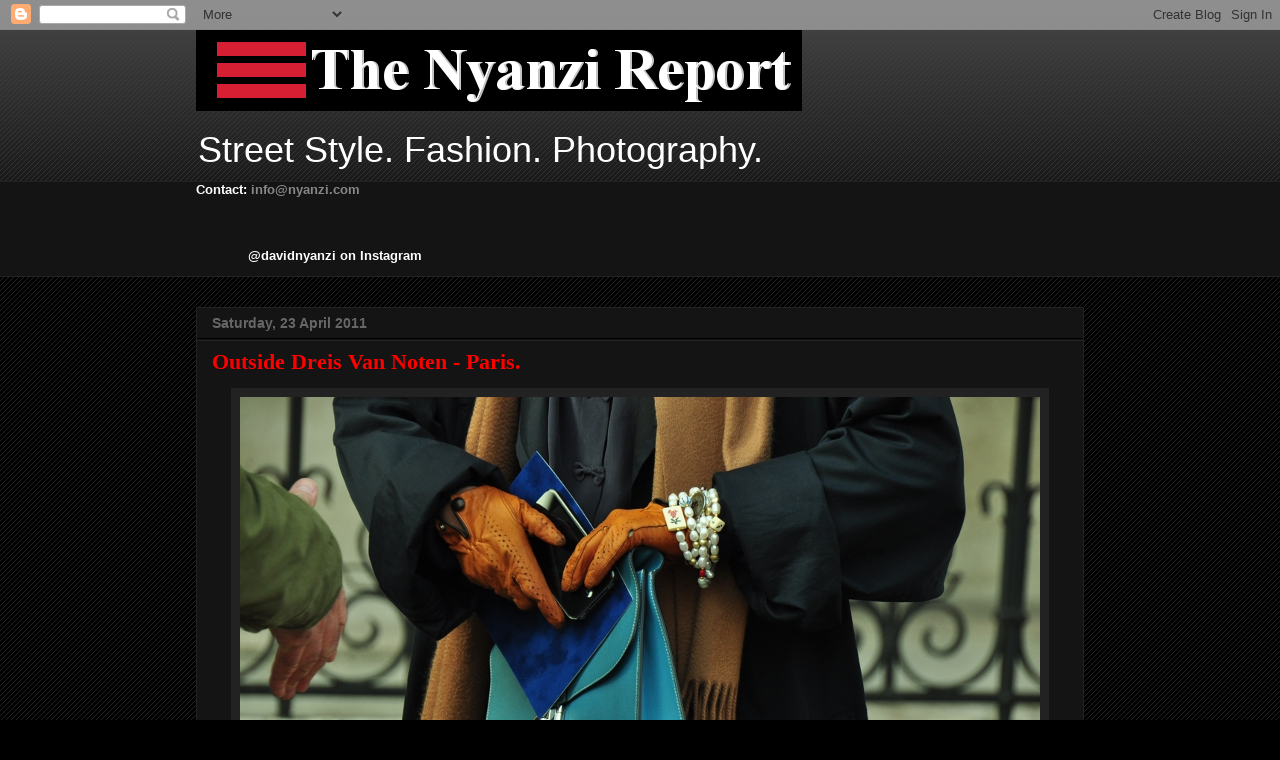

--- FILE ---
content_type: text/html; charset=UTF-8
request_url: http://www.nyanzi.com/2011/04/outside-dreis-van-noten-paris.html?showComment=1303734427251
body_size: 28845
content:
<!DOCTYPE html>
<html class='v2' dir='ltr' xmlns='http://www.w3.org/1999/xhtml' xmlns:b='http://www.google.com/2005/gml/b' xmlns:data='http://www.google.com/2005/gml/data' xmlns:expr='http://www.google.com/2005/gml/expr'>
<head>
<link href='https://www.blogger.com/static/v1/widgets/335934321-css_bundle_v2.css' rel='stylesheet' type='text/css'/>
<meta content='IE=EmulateIE7' http-equiv='X-UA-Compatible'/>
<meta content='width=1100' name='viewport'/>
<meta content='text/html; charset=UTF-8' http-equiv='Content-Type'/>
<meta content='blogger' name='generator'/>
<link href='http://www.nyanzi.com/favicon.ico' rel='icon' type='image/x-icon'/>
<link href='http://www.nyanzi.com/2011/04/outside-dreis-van-noten-paris.html' rel='canonical'/>
<link rel="alternate" type="application/atom+xml" title="The Nyanzi Report - Atom" href="http://www.nyanzi.com/feeds/posts/default" />
<link rel="alternate" type="application/rss+xml" title="The Nyanzi Report - RSS" href="http://www.nyanzi.com/feeds/posts/default?alt=rss" />
<link rel="service.post" type="application/atom+xml" title="The Nyanzi Report - Atom" href="https://www.blogger.com/feeds/2868811208813750022/posts/default" />

<link rel="alternate" type="application/atom+xml" title="The Nyanzi Report - Atom" href="http://www.nyanzi.com/feeds/2230781072688033940/comments/default" />
<!--Can't find substitution for tag [blog.ieCssRetrofitLinks]-->
<link href='https://blogger.googleusercontent.com/img/b/R29vZ2xl/AVvXsEi5F57Ps7AVtBWMWRkcMQ7nafg9MqAFaDfwZxFnWY2aMmCuLVpdj1rlnbgQ5TcbqWBtkBT5Iz87uLkTuKUzTzaYWkGTOVJExxI-_h60mEC3oowdsvNyxBEpZZv299vidzg7iN8xR7f_W_w/s1600/DSC_0438.JPG' rel='image_src'/>
<meta content='http://www.nyanzi.com/2011/04/outside-dreis-van-noten-paris.html' property='og:url'/>
<meta content='&lt;span class=&quot;Apple-style-span&quot; style=&quot;color: red; font-family: Georgia, &#39;Times New Roman&#39;, serif;&quot;&gt;&lt;b&gt;Outside Dreis Van Noten - Paris.&lt;/b&gt;&lt;/span&gt;' property='og:title'/>
<meta content='a blog about street style photography.' property='og:description'/>
<meta content='https://blogger.googleusercontent.com/img/b/R29vZ2xl/AVvXsEi5F57Ps7AVtBWMWRkcMQ7nafg9MqAFaDfwZxFnWY2aMmCuLVpdj1rlnbgQ5TcbqWBtkBT5Iz87uLkTuKUzTzaYWkGTOVJExxI-_h60mEC3oowdsvNyxBEpZZv299vidzg7iN8xR7f_W_w/w1200-h630-p-k-no-nu/DSC_0438.JPG' property='og:image'/>
<title>The Nyanzi Report: Outside Dreis Van Noten - Paris.</title>
<style id='page-skin-1' type='text/css'><!--
/*
-----------------------------------------------
Blogger Template Style
Name:     Awesome Inc.
Designer: Tina Chen
URL:      tinachen.org
----------------------------------------------- */
/* Variable definitions
====================
<Variable name="keycolor" description="Main Color" type="color" default="#ffffff"/>
<Group description="Page" selector="body">
<Variable name="body.font" description="Font" type="font"
default="normal normal 13px Arial, Tahoma, Helvetica, FreeSans, sans-serif"/>
<Variable name="body.background.color" description="Background Color" type="color" default="#000000"/>
<Variable name="body.text.color" description="Text Color" type="color" default="#ffffff"/>
</Group>
<Group description="Links" selector=".main-inner">
<Variable name="link.color" description="Link Color" type="color" default="#888888"/>
<Variable name="link.visited.color" description="Visited Color" type="color" default="#444444"/>
<Variable name="link.hover.color" description="Hover Color" type="color" default="#cccccc"/>
</Group>
<Group description="Blog Title" selector=".header h1">
<Variable name="header.font" description="Title Font" type="font"
default="normal bold 40px Arial, Tahoma, Helvetica, FreeSans, sans-serif"/>
<Variable name="header.text.color" description="Title Color" type="color" default="#ffffff" />
<Variable name="header.background.color" description="Header Background" type="color" default="transparent" />
</Group>
<Group description="Blog Description" selector=".header .description">
<Variable name="description.font" description="Font" type="font"
default="normal normal 14px Arial, Tahoma, Helvetica, FreeSans, sans-serif"/>
<Variable name="description.text.color" description="Text Color" type="color"
default="#ffffff" />
</Group>
<Group description="Tabs Text" selector=".tabs-inner .widget li a">
<Variable name="tabs.font" description="Font" type="font"
default="normal bold 14px Arial, Tahoma, Helvetica, FreeSans, sans-serif"/>
<Variable name="tabs.text.color" description="Text Color" type="color" default="#ffffff"/>
<Variable name="tabs.selected.text.color" description="Selected Color" type="color" default="#ffffff"/>
</Group>
<Group description="Tabs Background" selector=".tabs-outer .PageList">
<Variable name="tabs.background.color" description="Background Color" type="color" default="#141414"/>
<Variable name="tabs.selected.background.color" description="Selected Color" type="color" default="#444444"/>
<Variable name="tabs.border.color" description="Border Color" type="color" default="#222222"/>
</Group>
<Group description="Date Header" selector=".main-inner .widget h2.date-header, .main-inner .widget h2.date-header span">
<Variable name="date.font" description="Font" type="font"
default="normal normal 14px Arial, Tahoma, Helvetica, FreeSans, sans-serif"/>
<Variable name="date.text.color" description="Text Color" type="color" default="#666666"/>
<Variable name="date.border.color" description="Border Color" type="color" default="#222222"/>
</Group>
<Group description="Post Title" selector="h3.post-title, h4, h3.post-title a">
<Variable name="post.title.font" description="Font" type="font"
default="normal bold 22px Arial, Tahoma, Helvetica, FreeSans, sans-serif"/>
<Variable name="post.title.text.color" description="Text Color" type="color" default="#ffffff"/>
</Group>
<Group description="Post Background" selector=".post">
<Variable name="post.background.color" description="Background Color" type="color" default="#141414" />
<Variable name="post.border.color" description="Border Color" type="color" default="#222222" />
<Variable name="post.border.bevel.color" description="Bevel Color" type="color" default="#222222"/>
</Group>
<Group description="Gadget Title" selector="h2">
<Variable name="widget.title.font" description="Font" type="font"
default="normal bold 14px Arial, Tahoma, Helvetica, FreeSans, sans-serif"/>
<Variable name="widget.title.text.color" description="Text Color" type="color" default="#ffffff"/>
</Group>
<Group description="Gadget Text" selector=".sidebar .widget">
<Variable name="widget.font" description="Font" type="font"
default="normal normal 14px Arial, Tahoma, Helvetica, FreeSans, sans-serif"/>
<Variable name="widget.text.color" description="Text Color" type="color" default="#ffffff"/>
<Variable name="widget.alternate.text.color" description="Alternate Color" type="color" default="#666666"/>
</Group>
<Group description="Gadget Links" selector=".sidebar .widget">
<Variable name="widget.link.color" description="Link Color" type="color" default="#888888"/>
<Variable name="widget.link.visited.color" description="Visited Color" type="color" default="#444444"/>
<Variable name="widget.link.hover.color" description="Hover Color" type="color" default="#cccccc"/>
</Group>
<Group description="Gadget Background" selector=".sidebar .widget">
<Variable name="widget.background.color" description="Background Color" type="color" default="#141414"/>
<Variable name="widget.border.color" description="Border Color" type="color" default="#222222"/>
<Variable name="widget.border.bevel.color" description="Bevel Color" type="color" default="#000000"/>
</Group>
<Group description="Sidebar Background" selector=".column-left-inner .column-right-inner">
<Variable name="widget.outer.background.color" description="Background Color" type="color" default="transparent" />
</Group>
<Group description="Images" selector=".main-inner">
<Variable name="image.background.color" description="Background Color" type="color" default="transparent"/>
<Variable name="image.border.color" description="Border Color" type="color" default="transparent"/>
</Group>
<Group description="Feed" selector=".blog-feeds">
<Variable name="feed.text.color" description="Text Color" type="color" default="#ffffff"/>
</Group>
<Group description="Feed Links" selector=".blog-feeds">
<Variable name="feed.link.color" description="Link Color" type="color" default="#888888"/>
<Variable name="feed.link.visited.color" description="Visited Color" type="color" default="#444444"/>
<Variable name="feed.link.hover.color" description="Hover Color" type="color" default="#cccccc"/>
</Group>
<Group description="Pager" selector=".blog-pager">
<Variable name="pager.background.color" description="Background Color" type="color" default="#141414" />
</Group>
<Group description="Footer" selector=".footer-outer">
<Variable name="footer.background.color" description="Background Color" type="color" default="#141414" />
<Variable name="footer.text.color" description="Text Color" type="color" default="#ffffff" />
</Group>
<Variable name="title.shadow.spread" description="Title Shadow" type="length" default="-1px"/>
<Variable name="body.background" description="Body Background" type="background"
color="#000000"
default="$(color) none repeat scroll top left"/>
<Variable name="body.background.gradient.cap" description="Body Gradient Cap" type="url"
default="none"/>
<Variable name="body.background.size" description="Body Background Size" type="string" default="auto"/>
<Variable name="tabs.background.gradient" description="Tabs Background Gradient" type="url"
default="none"/>
<Variable name="header.background.gradient" description="Header Background Gradient" type="url" default="none" />
<Variable name="header.padding.top" description="Header Top Padding" type="length" default="22px" />
<Variable name="header.margin.top" description="Header Top Margin" type="length" default="0" />
<Variable name="header.margin.bottom" description="Header Bottom Margin" type="length" default="0" />
<Variable name="widget.padding.top" description="Widget Padding Top" type="length" default="8px" />
<Variable name="widget.padding.side" description="Widget Padding Side" type="length" default="15px" />
<Variable name="widget.outer.margin.top" description="Widget Top Margin" type="length" default="0" />
<Variable name="widget.outer.background.gradient" description="Gradient" type="url" default="none" />
<Variable name="widget.border.radius" description="Gadget Border Radius" type="length" default="0" />
<Variable name="outer.shadow.spread" description="Outer Shadow Size" type="length" default="0" />
<Variable name="date.header.border.radius.top" description="Date Header Border Radius Top" type="length" default="0" />
<Variable name="date.header.position" description="Date Header Position" type="length" default="15px" />
<Variable name="date.space" description="Date Space" type="length" default="30px" />
<Variable name="date.position" description="Date Float" type="string" default="static" />
<Variable name="date.padding.bottom" description="Date Padding Bottom" type="length" default="0" />
<Variable name="date.border.size" description="Date Border Size" type="length" default="0" />
<Variable name="date.background" description="Date Background" type="background" color="transparent"
default="$(color) none no-repeat scroll top left" />
<Variable name="date.first.border.radius.top" description="Date First top radius" type="length" default="0" />
<Variable name="date.last.space.bottom" description="Date Last Space Bottom" type="length"
default="20px" />
<Variable name="date.last.border.radius.bottom" description="Date Last bottom radius" type="length" default="0" />
<Variable name="post.first.padding.top" description="First Post Padding Top" type="length" default="0" />
<Variable name="image.shadow.spread" description="Image Shadow Size" type="length" default="0"/>
<Variable name="image.border.radius" description="Image Border Radius" type="length" default="0"/>
<Variable name="separator.outdent" description="Separator Outdent" type="length" default="15px" />
<Variable name="title.separator.border.size" description="Widget Title Border Size" type="length" default="1px" />
<Variable name="list.separator.border.size" description="List Separator Border Size" type="length" default="1px" />
<Variable name="shadow.spread" description="Shadow Size" type="length" default="0"/>
<Variable name="startSide" description="Side where text starts in blog language" type="automatic" default="left"/>
<Variable name="endSide" description="Side where text ends in blog language" type="automatic" default="right"/>
<Variable name="date.side" description="Side where date header is placed" type="string" default="right"/>
<Variable name="pager.border.radius.top" description="Pager Border Top Radius" type="length" default="0" />
<Variable name="pager.space.top" description="Pager Top Space" type="length" default="1em" />
<Variable name="footer.background.gradient" description="Background Gradient" type="url" default="none" />
<Variable name="mobile.background.size" description="Mobile Background Size" type="string"
default="auto"/>
<Variable name="mobile.background.overlay" description="Mobile Background Overlay" type="string"
default="transparent none repeat scroll top left"/>
<Variable name="mobile.button.color" description="Mobile Button Color" type="color" default="#ffffff" />
*/
/* Content
----------------------------------------------- */
body, .body-fauxcolumn-outer {
font: normal normal 13px Arial, Tahoma, Helvetica, FreeSans, sans-serif;
color: #ffffff;
background: #000000 url(http://www.blogblog.com/1kt/awesomeinc/body_background_dark.png) repeat scroll top left;
}
html body .content-outer {
min-width: 0;
max-width: 100%;
width: 100%;
}
a:link {
text-decoration: none;
color: #888888;
}
a:visited {
text-decoration: none;
color: #444444;
}
a:hover {
text-decoration: underline;
color: #cccccc;
}
.body-fauxcolumn-outer .cap-top {
position: absolute;
z-index: 1;
height: 276px;
width: 100%;
background: transparent url(http://www.blogblog.com/1kt/awesomeinc/body_gradient_dark.png) repeat-x scroll top left;
_background-image: none;
}
/* Columns
----------------------------------------------- */
.content-inner {
padding: 0;
}
.header-inner .section {
margin: 0 16px;
}
.tabs-inner .section {
margin: 0 16px;
}
.main-inner {
padding-top: 30px;
}
.main-inner .column-center-inner,
.main-inner .column-left-inner,
.main-inner .column-right-inner {
padding: 0 5px;
}
*+html body .main-inner .column-center-inner {
margin-top: -30px;
}
#layout .main-inner .column-center-inner {
margin-top: 0;
}
/* Header
----------------------------------------------- */
.header-outer {
margin: 0 0 0 0;
background: transparent none repeat scroll 0 0;
}
.Header h1 {
font: normal bold 40px Arial, Tahoma, Helvetica, FreeSans, sans-serif;
color: #ffffff;
text-shadow: 0 0 -1px #000000;
}
.Header h1 a {
color: #ffffff;
}
.Header .description {
font: normal normal 36px Impact, sans-serif;
color: #ffffff;
}
.header-inner .Header .titlewrapper,
.header-inner .Header .descriptionwrapper {
padding-left: 0;
padding-right: 0;
margin-bottom: 0;
}
.header-inner .Header .titlewrapper {
padding-top: 22px;
}
/* Tabs
----------------------------------------------- */
.tabs-outer {
overflow: hidden;
position: relative;
background: #141414 none repeat scroll 0 0;
}
#layout .tabs-outer {
overflow: visible;
}
.tabs-cap-top, .tabs-cap-bottom {
position: absolute;
width: 100%;
border-top: 1px solid #222222;
}
.tabs-cap-bottom {
bottom: 0;
}
.tabs-inner .widget li a {
display: inline-block;
margin: 0;
padding: .6em 1.5em;
font: normal bold 14px Arial, Tahoma, Helvetica, FreeSans, sans-serif;
color: #ffffff;
border-top: 1px solid #222222;
border-bottom: 1px solid #222222;
border-left: 1px solid #222222;
height: 16px;
line-height: 16px;
}
.tabs-inner .widget li:last-child a {
border-right: 1px solid #222222;
}
.tabs-inner .widget li.selected a, .tabs-inner .widget li a:hover {
background: #444444 none repeat-x scroll 0 -100px;
color: #ffffff;
}
/* Headings
----------------------------------------------- */
h2 {
font: normal bold 14px Arial, Tahoma, Helvetica, FreeSans, sans-serif;
color: #ffffff;
}
/* Widgets
----------------------------------------------- */
.main-inner .section {
margin: 0 27px;
padding: 0;
}
.main-inner .column-left-outer,
.main-inner .column-right-outer {
margin-top: 0;
}
#layout .main-inner .column-left-outer,
#layout .main-inner .column-right-outer {
margin-top: 0;
}
.main-inner .column-left-inner,
.main-inner .column-right-inner {
background: transparent none repeat 0 0;
-moz-box-shadow: 0 0 0 rgba(0, 0, 0, .2);
-webkit-box-shadow: 0 0 0 rgba(0, 0, 0, .2);
-goog-ms-box-shadow: 0 0 0 rgba(0, 0, 0, .2);
box-shadow: 0 0 0 rgba(0, 0, 0, .2);
-moz-border-radius: 0;
-webkit-border-radius: 0;
-goog-ms-border-radius: 0;
border-radius: 0;
}
#layout .main-inner .column-left-inner,
#layout .main-inner .column-right-inner {
margin-top: 0;
}
.sidebar .widget {
font: normal normal 14px Arial, Tahoma, Helvetica, FreeSans, sans-serif;
color: #ffffff;
}
.sidebar .widget a:link {
color: #888888;
}
.sidebar .widget a:visited {
color: #444444;
}
.sidebar .widget a:hover {
color: #cccccc;
}
.sidebar .widget h2 {
text-shadow: 0 0 -1px #000000;
}
.main-inner .widget {
background-color: #141414;
border: 1px solid #222222;
padding: 0 15px 15px;
margin: 20px -16px;
-moz-box-shadow: 0 0 0 rgba(0, 0, 0, .2);
-webkit-box-shadow: 0 0 0 rgba(0, 0, 0, .2);
-goog-ms-box-shadow: 0 0 0 rgba(0, 0, 0, .2);
box-shadow: 0 0 0 rgba(0, 0, 0, .2);
-moz-border-radius: 0;
-webkit-border-radius: 0;
-goog-ms-border-radius: 0;
border-radius: 0;
}
.main-inner .widget h2 {
margin: 0 -15px;
padding: .6em 15px .5em;
border-bottom: 1px solid #000000;
}
.footer-inner .widget h2 {
padding: 0 0 .4em;
border-bottom: 1px solid #000000;
}
.main-inner .widget h2 + div, .footer-inner .widget h2 + div {
border-top: 1px solid #222222;
padding-top: 8px;
}
.main-inner .widget .widget-content {
margin: 0 -15px;
padding: 7px 15px 0;
}
.main-inner .widget ul, .main-inner .widget #ArchiveList ul.flat {
margin: -8px -15px 0;
padding: 0;
list-style: none;
}
.main-inner .widget #ArchiveList {
margin: -8px 0 0;
}
.main-inner .widget ul li, .main-inner .widget #ArchiveList ul.flat li {
padding: .5em 15px;
text-indent: 0;
color: #666666;
border-top: 1px solid #222222;
border-bottom: 1px solid #000000;
}
.main-inner .widget #ArchiveList ul li {
padding-top: .25em;
padding-bottom: .25em;
}
.main-inner .widget ul li:first-child, .main-inner .widget #ArchiveList ul.flat li:first-child {
border-top: none;
}
.main-inner .widget ul li:last-child, .main-inner .widget #ArchiveList ul.flat li:last-child {
border-bottom: none;
}
.post-body {
position: relative;
}
.main-inner .widget .post-body ul {
padding: 0 2.5em;
margin: .5em 0;
list-style: disc;
}
.main-inner .widget .post-body ul li {
padding: 0.25em 0;
margin-bottom: .25em;
color: #ffffff;
border: none;
}
.footer-inner .widget ul {
padding: 0;
list-style: none;
}
.widget .zippy {
color: #666666;
}
/* Posts
----------------------------------------------- */
body .main-inner .Blog {
padding: 0;
margin-bottom: 1em;
background-color: transparent;
border: none;
-moz-box-shadow: 0 0 0 rgba(0, 0, 0, 0);
-webkit-box-shadow: 0 0 0 rgba(0, 0, 0, 0);
-goog-ms-box-shadow: 0 0 0 rgba(0, 0, 0, 0);
box-shadow: 0 0 0 rgba(0, 0, 0, 0);
}
.main-inner .section:last-child .Blog:last-child {
padding: 0;
margin-bottom: 1em;
}
.main-inner .widget h2.date-header {
margin: 0 -15px 1px;
padding: 0 0 0 0;
font: normal bold 14px Arial, Tahoma, Helvetica, FreeSans, sans-serif;
color: #666666;
background: transparent none no-repeat scroll top left;
border-top: 0 solid #222222;
border-bottom: 1px solid #000000;
-moz-border-radius-topleft: 0;
-moz-border-radius-topright: 0;
-webkit-border-top-left-radius: 0;
-webkit-border-top-right-radius: 0;
border-top-left-radius: 0;
border-top-right-radius: 0;
position: static;
bottom: 100%;
right: 15px;
text-shadow: 0 0 -1px #000000;
}
.main-inner .widget h2.date-header span {
font: normal bold 14px Arial, Tahoma, Helvetica, FreeSans, sans-serif;
display: block;
padding: .5em 15px;
border-left: 0 solid #222222;
border-right: 0 solid #222222;
}
.date-outer {
position: relative;
margin: 30px 0 20px;
padding: 0 15px;
background-color: #141414;
border: 1px solid #222222;
-moz-box-shadow: 0 0 0 rgba(0, 0, 0, .2);
-webkit-box-shadow: 0 0 0 rgba(0, 0, 0, .2);
-goog-ms-box-shadow: 0 0 0 rgba(0, 0, 0, .2);
box-shadow: 0 0 0 rgba(0, 0, 0, .2);
-moz-border-radius: 0;
-webkit-border-radius: 0;
-goog-ms-border-radius: 0;
border-radius: 0;
}
.date-outer:first-child {
margin-top: 0;
}
.date-outer:last-child {
margin-bottom: 20px;
-moz-border-radius-bottomleft: 0;
-moz-border-radius-bottomright: 0;
-webkit-border-bottom-left-radius: 0;
-webkit-border-bottom-right-radius: 0;
-goog-ms-border-bottom-left-radius: 0;
-goog-ms-border-bottom-right-radius: 0;
border-bottom-left-radius: 0;
border-bottom-right-radius: 0;
}
.date-posts {
margin: 0 -15px;
padding: 0 15px;
clear: both;
}
.post-outer, .inline-ad {
border-top: 1px solid #222222;
margin: 0 -15px;
padding: 15px 15px;
}
.post-outer {
padding-bottom: 10px;
}
.post-outer:first-child {
padding-top: 0;
border-top: none;
}
.post-outer:last-child, .inline-ad:last-child {
border-bottom: none;
}
.post-body {
position: relative;
}
.post-body img {
padding: 8px;
background: #222222;
border: 1px solid transparent;
-moz-box-shadow: 0 0 0 rgba(0, 0, 0, .2);
-webkit-box-shadow: 0 0 0 rgba(0, 0, 0, .2);
box-shadow: 0 0 0 rgba(0, 0, 0, .2);
-moz-border-radius: 0;
-webkit-border-radius: 0;
border-radius: 0;
}
h3.post-title, h4 {
font: normal bold 22px Arial, Tahoma, Helvetica, FreeSans, sans-serif;
color: #ffffff;
}
h3.post-title a {
font: normal bold 22px Arial, Tahoma, Helvetica, FreeSans, sans-serif;
color: #ffffff;
}
h3.post-title a:hover {
color: #cccccc;
text-decoration: underline;
}
.post-header {
margin: 0 0 1em;
}
.post-body {
line-height: 1.4;
}
.post-outer h2 {
color: #ffffff;
}
.post-footer {
margin: 1.5em 0 0;
}
#blog-pager {
padding: 15px;
font-size: 120%;
background-color: #141414;
border: 1px solid #222222;
-moz-box-shadow: 0 0 0 rgba(0, 0, 0, .2);
-webkit-box-shadow: 0 0 0 rgba(0, 0, 0, .2);
-goog-ms-box-shadow: 0 0 0 rgba(0, 0, 0, .2);
box-shadow: 0 0 0 rgba(0, 0, 0, .2);
-moz-border-radius: 0;
-webkit-border-radius: 0;
-goog-ms-border-radius: 0;
border-radius: 0;
-moz-border-radius-topleft: 0;
-moz-border-radius-topright: 0;
-webkit-border-top-left-radius: 0;
-webkit-border-top-right-radius: 0;
-goog-ms-border-top-left-radius: 0;
-goog-ms-border-top-right-radius: 0;
border-top-left-radius: 0;
border-top-right-radius-topright: 0;
margin-top: 1em;
}
.blog-feeds, .post-feeds {
margin: 1em 0;
text-align: center;
color: #ffffff;
}
.blog-feeds a, .post-feeds a {
color: #888888;
}
.blog-feeds a:visited, .post-feeds a:visited {
color: #444444;
}
.blog-feeds a:hover, .post-feeds a:hover {
color: #cccccc;
}
.post-outer .comments {
margin-top: 2em;
}
/* Comments
----------------------------------------------- */
.comments .comments-content .icon.blog-author {
background-repeat: no-repeat;
background-image: url([data-uri]);
}
.comments .comments-content .loadmore a {
border-top: 1px solid #222222;
border-bottom: 1px solid #222222;
}
.comments .continue {
border-top: 2px solid #222222;
}
/* Footer
----------------------------------------------- */
.footer-outer {
margin: -0 0 -1px;
padding: 0 0 0;
color: #ffffff;
overflow: hidden;
}
.footer-fauxborder-left {
border-top: 1px solid #222222;
background: #141414 none repeat scroll 0 0;
-moz-box-shadow: 0 0 0 rgba(0, 0, 0, .2);
-webkit-box-shadow: 0 0 0 rgba(0, 0, 0, .2);
-goog-ms-box-shadow: 0 0 0 rgba(0, 0, 0, .2);
box-shadow: 0 0 0 rgba(0, 0, 0, .2);
margin: 0 -0;
}
/* Mobile
----------------------------------------------- */
body.mobile {
background-size: auto;
}
.mobile .body-fauxcolumn-outer {
background: transparent none repeat scroll top left;
}
*+html body.mobile .main-inner .column-center-inner {
margin-top: 0;
}
.mobile .main-inner .widget {
padding: 0 0 15px;
}
.mobile .main-inner .widget h2 + div,
.mobile .footer-inner .widget h2 + div {
border-top: none;
padding-top: 0;
}
.mobile .footer-inner .widget h2 {
padding: 0.5em 0;
border-bottom: none;
}
.mobile .main-inner .widget .widget-content {
margin: 0;
padding: 7px 0 0;
}
.mobile .main-inner .widget ul,
.mobile .main-inner .widget #ArchiveList ul.flat {
margin: 0 -15px 0;
}
.mobile .main-inner .widget h2.date-header {
right: 0;
}
.mobile .date-header span {
padding: 0.4em 0;
}
.mobile .date-outer:first-child {
margin-bottom: 0;
border: 1px solid #222222;
-moz-border-radius-topleft: 0;
-moz-border-radius-topright: 0;
-webkit-border-top-left-radius: 0;
-webkit-border-top-right-radius: 0;
-goog-ms-border-top-left-radius: 0;
-goog-ms-border-top-right-radius: 0;
border-top-left-radius: 0;
border-top-right-radius: 0;
}
.mobile .date-outer {
border-color: #222222;
border-width: 0 1px 1px;
}
.mobile .date-outer:last-child {
margin-bottom: 0;
}
.mobile .main-inner {
padding: 0;
}
.mobile .header-inner .section {
margin: 0;
}
.mobile .post-outer, .mobile .inline-ad {
padding: 5px 0;
}
.mobile .tabs-inner .section {
margin: 0 10px;
}
.mobile .main-inner .widget h2 {
margin: 0;
padding: 0;
}
.mobile .main-inner .widget h2.date-header span {
padding: 0;
}
.mobile .main-inner .widget .widget-content {
margin: 0;
padding: 7px 0 0;
}
.mobile #blog-pager {
border: 1px solid transparent;
background: #141414 none repeat scroll 0 0;
}
.mobile .main-inner .column-left-inner,
.mobile .main-inner .column-right-inner {
background: transparent none repeat 0 0;
-moz-box-shadow: none;
-webkit-box-shadow: none;
-goog-ms-box-shadow: none;
box-shadow: none;
}
.mobile .date-posts {
margin: 0;
padding: 0;
}
.mobile .footer-fauxborder-left {
margin: 0;
border-top: inherit;
}
.mobile .main-inner .section:last-child .Blog:last-child {
margin-bottom: 0;
}
.mobile-index-contents {
color: #ffffff;
}
.mobile .mobile-link-button {
background: #888888 none repeat scroll 0 0;
}
.mobile-link-button a:link, .mobile-link-button a:visited {
color: #ffffff;
}
.mobile .tabs-inner .PageList .widget-content {
background: transparent;
border-top: 1px solid;
border-color: #222222;
color: #ffffff;
}
.mobile .tabs-inner .PageList .widget-content .pagelist-arrow {
border-left: 1px solid #222222;
}

--></style>
<style id='template-skin-1' type='text/css'><!--
body {
min-width: 920px;
}
.content-outer, .content-fauxcolumn-outer, .region-inner {
min-width: 920px;
max-width: 920px;
_width: 920px;
}
.main-inner .columns {
padding-left: 0px;
padding-right: 0px;
}
.main-inner .fauxcolumn-center-outer {
left: 0px;
right: 0px;
/* IE6 does not respect left and right together */
_width: expression(this.parentNode.offsetWidth -
parseInt("0px") -
parseInt("0px") + 'px');
}
.main-inner .fauxcolumn-left-outer {
width: 0px;
}
.main-inner .fauxcolumn-right-outer {
width: 0px;
}
.main-inner .column-left-outer {
width: 0px;
right: 100%;
margin-left: -0px;
}
.main-inner .column-right-outer {
width: 0px;
margin-right: -0px;
}
#layout {
min-width: 0;
}
#layout .content-outer {
min-width: 0;
width: 800px;
}
#layout .region-inner {
min-width: 0;
width: auto;
}
--></style>
<link href='https://www.blogger.com/dyn-css/authorization.css?targetBlogID=2868811208813750022&amp;zx=e60abcc8-8fb0-4118-b468-b1d1a1381f8d' media='none' onload='if(media!=&#39;all&#39;)media=&#39;all&#39;' rel='stylesheet'/><noscript><link href='https://www.blogger.com/dyn-css/authorization.css?targetBlogID=2868811208813750022&amp;zx=e60abcc8-8fb0-4118-b468-b1d1a1381f8d' rel='stylesheet'/></noscript>
<meta name='google-adsense-platform-account' content='ca-host-pub-1556223355139109'/>
<meta name='google-adsense-platform-domain' content='blogspot.com'/>

</head>
<body class='loading'>
<div class='navbar section' id='navbar'><div class='widget Navbar' data-version='1' id='Navbar1'><script type="text/javascript">
    function setAttributeOnload(object, attribute, val) {
      if(window.addEventListener) {
        window.addEventListener('load',
          function(){ object[attribute] = val; }, false);
      } else {
        window.attachEvent('onload', function(){ object[attribute] = val; });
      }
    }
  </script>
<div id="navbar-iframe-container"></div>
<script type="text/javascript" src="https://apis.google.com/js/platform.js"></script>
<script type="text/javascript">
      gapi.load("gapi.iframes:gapi.iframes.style.bubble", function() {
        if (gapi.iframes && gapi.iframes.getContext) {
          gapi.iframes.getContext().openChild({
              url: 'https://www.blogger.com/navbar/2868811208813750022?po\x3d2230781072688033940\x26origin\x3dhttp://www.nyanzi.com',
              where: document.getElementById("navbar-iframe-container"),
              id: "navbar-iframe"
          });
        }
      });
    </script><script type="text/javascript">
(function() {
var script = document.createElement('script');
script.type = 'text/javascript';
script.src = '//pagead2.googlesyndication.com/pagead/js/google_top_exp.js';
var head = document.getElementsByTagName('head')[0];
if (head) {
head.appendChild(script);
}})();
</script>
</div></div>
<div class='body-fauxcolumns'>
<div class='fauxcolumn-outer body-fauxcolumn-outer'>
<div class='cap-top'>
<div class='cap-left'></div>
<div class='cap-right'></div>
</div>
<div class='fauxborder-left'>
<div class='fauxborder-right'></div>
<div class='fauxcolumn-inner'>
</div>
</div>
<div class='cap-bottom'>
<div class='cap-left'></div>
<div class='cap-right'></div>
</div>
</div>
</div>
<div class='content'>
<div class='content-fauxcolumns'>
<div class='fauxcolumn-outer content-fauxcolumn-outer'>
<div class='cap-top'>
<div class='cap-left'></div>
<div class='cap-right'></div>
</div>
<div class='fauxborder-left'>
<div class='fauxborder-right'></div>
<div class='fauxcolumn-inner'>
</div>
</div>
<div class='cap-bottom'>
<div class='cap-left'></div>
<div class='cap-right'></div>
</div>
</div>
</div>
<div class='content-outer'>
<div class='content-cap-top cap-top'>
<div class='cap-left'></div>
<div class='cap-right'></div>
</div>
<div class='fauxborder-left content-fauxborder-left'>
<div class='fauxborder-right content-fauxborder-right'></div>
<div class='content-inner'>
<header>
<div class='header-outer'>
<div class='header-cap-top cap-top'>
<div class='cap-left'></div>
<div class='cap-right'></div>
</div>
<div class='fauxborder-left header-fauxborder-left'>
<div class='fauxborder-right header-fauxborder-right'></div>
<div class='region-inner header-inner'>
<div class='header section' id='header'><div class='widget Header' data-version='1' id='Header1'>
<div id='header-inner'>
<a href='http://www.nyanzi.com/' style='display: block'>
<img alt='The Nyanzi Report' height='81px; ' id='Header1_headerimg' src='https://blogger.googleusercontent.com/img/b/R29vZ2xl/AVvXsEgkoKG9zvC28Ev7MN6fKNcRXMKDnkIYeQ-hG2mZ70FGdiR5ra7khFQTHJwnqgPz4tD494ArJycut6UjeGgKUnP9bpkhuyviPRxcvUceLX4CleXm-s6AuTuAgYBQImLFjD9K4LFZtz25-Nc/s1600-r/bloglogo.png' style='display: block' width='606px; '/>
</a>
<div class='descriptionwrapper'>
<p class='description'><span>Street Style. Fashion. Photography. </span></p>
</div>
</div>
</div></div>
</div>
</div>
<div class='header-cap-bottom cap-bottom'>
<div class='cap-left'></div>
<div class='cap-right'></div>
</div>
</div>
</header>
<div class='tabs-outer'>
<div class='tabs-cap-top cap-top'>
<div class='cap-left'></div>
<div class='cap-right'></div>
</div>
<div class='fauxborder-left tabs-fauxborder-left'>
<div class='fauxborder-right tabs-fauxborder-right'></div>
<div class='region-inner tabs-inner'>
<div class='tabs section' id='crosscol'><div class='widget Text' data-version='1' id='Text2'>
<h2 class='title'><strong>Contact:</strong></h2>
<div class='widget-content'>
<strong><span style="font-size:+18;"><span class="Apple-style-span">Contact:</span><span class="Apple-style-span"><span class="Apple-style-span"> </span><a href="mailto:info@nyanzi.com"><span class="Apple-style-span">info@nyanzi.com</span></a></span></span></strong><span style="font-size:+18;"><strong> </strong></span>
</div>
<div class='clear'></div>
</div></div>
<div class='tabs section' id='crosscol-overflow'><div class='widget HTML' data-version='1' id='HTML1'>
<h2 class='title'>@davidnyanzi on Instagram</h2>
<div class='widget-content'>
<style>.ig-b- { display: inline-block; }
.ig-b- img { visibility: hidden; }
.ig-b-:hover { background-position: 0 -60px; } .ig-b-:active { background-position: 0 -120px; }
.ig-b-48 { width: 48px; height: 48px; background: url(//badges.instagram.com/static/images/ig-badge-sprite-48.png) no-repeat 0 0; }
@media only screen and (-webkit-min-device-pixel-ratio: 2), only screen and (min--moz-device-pixel-ratio: 2), only screen and (-o-min-device-pixel-ratio: 2 / 1), only screen and (min-device-pixel-ratio: 2), only screen and (min-resolution: 192dpi), only screen and (min-resolution: 2dppx) {
.ig-b-48 { background-image: url(//badges.instagram.com/static/images/ig-badge-sprite-48@2x.png); background-size: 60px 178px; } }</style>
<a href="http://instagram.com/davidnyanzi?ref=badge" class="ig-b- ig-b-48"><img src="//badges.instagram.com/static/images/ig-badge-48.png" alt="Instagram" /></a>

<span style="font-weight:bold;">@davidnyanzi on Instagram</span>
</div>
<div class='clear'></div>
</div></div>
</div>
</div>
<div class='tabs-cap-bottom cap-bottom'>
<div class='cap-left'></div>
<div class='cap-right'></div>
</div>
</div>
<div class='main-outer'>
<div class='main-cap-top cap-top'>
<div class='cap-left'></div>
<div class='cap-right'></div>
</div>
<div class='fauxborder-left main-fauxborder-left'>
<div class='fauxborder-right main-fauxborder-right'></div>
<div class='region-inner main-inner'>
<div class='columns fauxcolumns'>
<div class='fauxcolumn-outer fauxcolumn-center-outer'>
<div class='cap-top'>
<div class='cap-left'></div>
<div class='cap-right'></div>
</div>
<div class='fauxborder-left'>
<div class='fauxborder-right'></div>
<div class='fauxcolumn-inner'>
</div>
</div>
<div class='cap-bottom'>
<div class='cap-left'></div>
<div class='cap-right'></div>
</div>
</div>
<div class='fauxcolumn-outer fauxcolumn-left-outer'>
<div class='cap-top'>
<div class='cap-left'></div>
<div class='cap-right'></div>
</div>
<div class='fauxborder-left'>
<div class='fauxborder-right'></div>
<div class='fauxcolumn-inner'>
</div>
</div>
<div class='cap-bottom'>
<div class='cap-left'></div>
<div class='cap-right'></div>
</div>
</div>
<div class='fauxcolumn-outer fauxcolumn-right-outer'>
<div class='cap-top'>
<div class='cap-left'></div>
<div class='cap-right'></div>
</div>
<div class='fauxborder-left'>
<div class='fauxborder-right'></div>
<div class='fauxcolumn-inner'>
</div>
</div>
<div class='cap-bottom'>
<div class='cap-left'></div>
<div class='cap-right'></div>
</div>
</div>
<!-- corrects IE6 width calculation -->
<div class='columns-inner'>
<div class='column-center-outer'>
<div class='column-center-inner'>
<div class='main section' id='main'><div class='widget Blog' data-version='1' id='Blog1'>
<div class='blog-posts hfeed'>

          <div class="date-outer">
        
<h2 class='date-header'><span>Saturday, 23 April 2011</span></h2>

          <div class="date-posts">
        
<div class='post-outer'>
<div class='post hentry' itemscope='itemscope' itemtype='http://schema.org/BlogPosting'>
<a name='2230781072688033940'></a>
<h3 class='post-title entry-title' itemprop='name'>
<span class="Apple-style-span" style="color: red; font-family: Georgia, 'Times New Roman', serif;"><b>Outside Dreis Van Noten - Paris.</b></span>
</h3>
<div class='post-header'>
<div class='post-header-line-1'></div>
</div>
<div class='post-body entry-content' id='post-body-2230781072688033940' itemprop='articleBody'>
<div class="separator" style="clear: both; text-align: center;"><a href="https://blogger.googleusercontent.com/img/b/R29vZ2xl/AVvXsEi5F57Ps7AVtBWMWRkcMQ7nafg9MqAFaDfwZxFnWY2aMmCuLVpdj1rlnbgQ5TcbqWBtkBT5Iz87uLkTuKUzTzaYWkGTOVJExxI-_h60mEC3oowdsvNyxBEpZZv299vidzg7iN8xR7f_W_w/s1600/DSC_0438.JPG" imageanchor="1" style="margin-left: 1em; margin-right: 1em;"><img border="0" src="https://blogger.googleusercontent.com/img/b/R29vZ2xl/AVvXsEi5F57Ps7AVtBWMWRkcMQ7nafg9MqAFaDfwZxFnWY2aMmCuLVpdj1rlnbgQ5TcbqWBtkBT5Iz87uLkTuKUzTzaYWkGTOVJExxI-_h60mEC3oowdsvNyxBEpZZv299vidzg7iN8xR7f_W_w/s1600/DSC_0438.JPG" /></a></div><br />
<div class="separator" style="clear: both; text-align: center;"><a href="https://blogger.googleusercontent.com/img/b/R29vZ2xl/AVvXsEiw7g7p-kHPFEeG_jlUJnAehKGDg0t7BUnlwNRsxuufv0sZbr6Q2t-wdXffvPfSxUiRdQj8y8EV64PE_r0Zuw7-CHGR8RQTDkUcETwlFAr2RqeaBVXagfJ3mN3nT1TBjDT-AyUudhgBnn4/s1600/DSC_0470.JPG" imageanchor="1" style="margin-left: 1em; margin-right: 1em;"><img border="0" src="https://blogger.googleusercontent.com/img/b/R29vZ2xl/AVvXsEiw7g7p-kHPFEeG_jlUJnAehKGDg0t7BUnlwNRsxuufv0sZbr6Q2t-wdXffvPfSxUiRdQj8y8EV64PE_r0Zuw7-CHGR8RQTDkUcETwlFAr2RqeaBVXagfJ3mN3nT1TBjDT-AyUudhgBnn4/s1600/DSC_0470.JPG" /></a></div><br />
<div class="separator" style="clear: both; text-align: center;"><a href="https://blogger.googleusercontent.com/img/b/R29vZ2xl/AVvXsEjh3IGak1DteaClv9chom_7yVMXFIvSgs3aAZro-YjT9iRto1JdDFi3BiGtm5YktA4iR3Tjf4IzLPRfE1NIylLBLMFcnt4jhdAColBt0ov1zxl4KiXn3YC4psR4YA5IoCqi3-tSarXHQCY/s1600/DSC_0421.JPG" imageanchor="1" style="margin-left: 1em; margin-right: 1em;"><img border="0" src="https://blogger.googleusercontent.com/img/b/R29vZ2xl/AVvXsEjh3IGak1DteaClv9chom_7yVMXFIvSgs3aAZro-YjT9iRto1JdDFi3BiGtm5YktA4iR3Tjf4IzLPRfE1NIylLBLMFcnt4jhdAColBt0ov1zxl4KiXn3YC4psR4YA5IoCqi3-tSarXHQCY/s1600/DSC_0421.JPG" /></a></div><br />
<div class="separator" style="clear: both; text-align: center;"><a href="https://blogger.googleusercontent.com/img/b/R29vZ2xl/AVvXsEh3t3bwMT22b52zQ5Uzpwzf1hEsn_vhsBGfj8XARlKutmf6sAfW2Ubi2C3SWc-_Zcw1URFDD_o9E6X1Fhzxon_xPzLHmCYDP9UFOtN3i0sWQy2wYNqC6sFB3PN2JZXmVIvhuXBJIx-OLRs/s1600/DSC_0423.JPG" imageanchor="1" style="margin-left: 1em; margin-right: 1em;"><img border="0" src="https://blogger.googleusercontent.com/img/b/R29vZ2xl/AVvXsEh3t3bwMT22b52zQ5Uzpwzf1hEsn_vhsBGfj8XARlKutmf6sAfW2Ubi2C3SWc-_Zcw1URFDD_o9E6X1Fhzxon_xPzLHmCYDP9UFOtN3i0sWQy2wYNqC6sFB3PN2JZXmVIvhuXBJIx-OLRs/s1600/DSC_0423.JPG" /></a></div><div style='clear: both;'></div>
</div>
<div class='post-footer'>
<div class='post-footer-line post-footer-line-1'><span class='post-author vcard'>
Posted by
<span class='fn'>
<a href='https://www.blogger.com/profile/07987569230654072345' itemprop='author' rel='author' title='author profile'>
the nyanzi report
</a>
</span>
</span>
<span class='post-timestamp'>
at
<a class='timestamp-link' href='http://www.nyanzi.com/2011/04/outside-dreis-van-noten-paris.html' itemprop='url' rel='bookmark' title='permanent link'><abbr class='published' itemprop='datePublished' title='2011-04-23T00:02:00-07:00'>00:02</abbr></a>
</span>
<span class='post-comment-link'>
</span>
<span class='post-icons'>
<span class='item-action'>
<a href='https://www.blogger.com/email-post/2868811208813750022/2230781072688033940' title='Email Post'>
<img alt='' class='icon-action' height='13' src='http://img1.blogblog.com/img/icon18_email.gif' width='18'/>
</a>
</span>
<span class='item-control blog-admin pid-296967176'>
<a href='https://www.blogger.com/post-edit.g?blogID=2868811208813750022&postID=2230781072688033940&from=pencil' title='Edit Post'>
<img alt='' class='icon-action' height='18' src='https://resources.blogblog.com/img/icon18_edit_allbkg.gif' width='18'/>
</a>
</span>
</span>
<div class='post-share-buttons goog-inline-block'>
<a class='goog-inline-block share-button sb-email' href='https://www.blogger.com/share-post.g?blogID=2868811208813750022&postID=2230781072688033940&target=email' target='_blank' title='Email This'><span class='share-button-link-text'>Email This</span></a><a class='goog-inline-block share-button sb-blog' href='https://www.blogger.com/share-post.g?blogID=2868811208813750022&postID=2230781072688033940&target=blog' onclick='window.open(this.href, "_blank", "height=270,width=475"); return false;' target='_blank' title='BlogThis!'><span class='share-button-link-text'>BlogThis!</span></a><a class='goog-inline-block share-button sb-twitter' href='https://www.blogger.com/share-post.g?blogID=2868811208813750022&postID=2230781072688033940&target=twitter' target='_blank' title='Share to X'><span class='share-button-link-text'>Share to X</span></a><a class='goog-inline-block share-button sb-facebook' href='https://www.blogger.com/share-post.g?blogID=2868811208813750022&postID=2230781072688033940&target=facebook' onclick='window.open(this.href, "_blank", "height=430,width=640"); return false;' target='_blank' title='Share to Facebook'><span class='share-button-link-text'>Share to Facebook</span></a>
</div>
<span class='post-backlinks post-comment-link'>
</span>
</div>
<div class='post-footer-line post-footer-line-2'><span class='post-labels'>
</span>
</div>
<div class='post-footer-line post-footer-line-3'><span class='post-location'>
</span>
</div>
</div>
</div>
<div class='comments' id='comments'>
<a name='comments'></a>
<h4>68 comments:</h4>
<div id='Blog1_comments-block-wrapper'>
<dl class='avatar-comment-indent' id='comments-block'>
<dt class='comment-author ' id='c1244506523214545715'>
<a name='c1244506523214545715'></a>
<div class="avatar-image-container avatar-stock"><span dir="ltr"><img src="//resources.blogblog.com/img/blank.gif" width="35" height="35" alt="" title="Anonymous">

</span></div>
Anonymous
said...
</dt>
<dd class='comment-body' id='Blog1_cmt-1244506523214545715'>
<p>
oh, i love the blue bag in the third picture!<br /><br />thank you! :D<br /><br />have an awesome weekend!<br />xxx Victoria
</p>
</dd>
<dd class='comment-footer'>
<span class='comment-timestamp'>
<a href='http://www.nyanzi.com/2011/04/outside-dreis-van-noten-paris.html?showComment=1303542423315#c1244506523214545715' title='comment permalink'>
23 April 2011 at 00:07
</a>
<span class='item-control blog-admin pid-17559082'>
<a class='comment-delete' href='https://www.blogger.com/comment/delete/2868811208813750022/1244506523214545715' title='Delete Comment'>
<img src='https://resources.blogblog.com/img/icon_delete13.gif'/>
</a>
</span>
</span>
</dd>
<dt class='comment-author ' id='c3827232837240806715'>
<a name='c3827232837240806715'></a>
<div class="avatar-image-container avatar-stock"><span dir="ltr"><a href="http://marinamasta.blogspot.com/" target="" rel="nofollow" onclick=""><img src="//resources.blogblog.com/img/blank.gif" width="35" height="35" alt="" title="Marina :)">

</a></span></div>
<a href='http://marinamasta.blogspot.com/' rel='nofollow'>Marina :)</a>
said...
</dt>
<dd class='comment-body' id='Blog1_cmt-3827232837240806715'>
<p>
I looooveeeee it :) pics are super :)
</p>
</dd>
<dd class='comment-footer'>
<span class='comment-timestamp'>
<a href='http://www.nyanzi.com/2011/04/outside-dreis-van-noten-paris.html?showComment=1303542557169#c3827232837240806715' title='comment permalink'>
23 April 2011 at 00:09
</a>
<span class='item-control blog-admin pid-17559082'>
<a class='comment-delete' href='https://www.blogger.com/comment/delete/2868811208813750022/3827232837240806715' title='Delete Comment'>
<img src='https://resources.blogblog.com/img/icon_delete13.gif'/>
</a>
</span>
</span>
</dd>
<dt class='comment-author ' id='c3701233818009230240'>
<a name='c3701233818009230240'></a>
<div class="avatar-image-container avatar-stock"><span dir="ltr"><a href="https://www.blogger.com/profile/15322140048379475542" target="" rel="nofollow" onclick="" class="avatar-hovercard" id="av-3701233818009230240-15322140048379475542"><img src="//www.blogger.com/img/blogger_logo_round_35.png" width="35" height="35" alt="" title="&#10007;&#10007;">

</a></span></div>
<a href='https://www.blogger.com/profile/15322140048379475542' rel='nofollow'>&#10007;&#10007;</a>
said...
</dt>
<dd class='comment-body' id='Blog1_cmt-3701233818009230240'>
<p>
Those studded shoes are amazing!!
</p>
</dd>
<dd class='comment-footer'>
<span class='comment-timestamp'>
<a href='http://www.nyanzi.com/2011/04/outside-dreis-van-noten-paris.html?showComment=1303542706707#c3701233818009230240' title='comment permalink'>
23 April 2011 at 00:11
</a>
<span class='item-control blog-admin pid-1328261498'>
<a class='comment-delete' href='https://www.blogger.com/comment/delete/2868811208813750022/3701233818009230240' title='Delete Comment'>
<img src='https://resources.blogblog.com/img/icon_delete13.gif'/>
</a>
</span>
</span>
</dd>
<dt class='comment-author ' id='c7720401614337115562'>
<a name='c7720401614337115562'></a>
<div class="avatar-image-container vcard"><span dir="ltr"><a href="https://www.blogger.com/profile/04126189978719279953" target="" rel="nofollow" onclick="" class="avatar-hovercard" id="av-7720401614337115562-04126189978719279953"><img src="https://resources.blogblog.com/img/blank.gif" width="35" height="35" class="delayLoad" style="display: none;" longdesc="//blogger.googleusercontent.com/img/b/R29vZ2xl/AVvXsEh-dCVc_3WPHuDeR5JWD5RTu5YnykZx-_-4RjzN9Zsr4McD-Tk3IdVPbRNLPZ1GQCP3LOP8GtQkYnXSzMTl20WhNAf-JVbC-Fe1V0RknmHTQOA8ARawjsaZ4-DxUyoCFA/s45-c/logodontshoemeE_1.jpg" alt="" title="Prutha Raithatha">

<noscript><img src="//blogger.googleusercontent.com/img/b/R29vZ2xl/AVvXsEh-dCVc_3WPHuDeR5JWD5RTu5YnykZx-_-4RjzN9Zsr4McD-Tk3IdVPbRNLPZ1GQCP3LOP8GtQkYnXSzMTl20WhNAf-JVbC-Fe1V0RknmHTQOA8ARawjsaZ4-DxUyoCFA/s45-c/logodontshoemeE_1.jpg" width="35" height="35" class="photo" alt=""></noscript></a></span></div>
<a href='https://www.blogger.com/profile/04126189978719279953' rel='nofollow'>Prutha Raithatha</a>
said...
</dt>
<dd class='comment-body' id='Blog1_cmt-7720401614337115562'>
<p>
Cnt believe im checking ur blog at 3am on a sat morning..heehehe... back from a party...cool picss..i want susies pants...
</p>
</dd>
<dd class='comment-footer'>
<span class='comment-timestamp'>
<a href='http://www.nyanzi.com/2011/04/outside-dreis-van-noten-paris.html?showComment=1303543537226#c7720401614337115562' title='comment permalink'>
23 April 2011 at 00:25
</a>
<span class='item-control blog-admin pid-1377704839'>
<a class='comment-delete' href='https://www.blogger.com/comment/delete/2868811208813750022/7720401614337115562' title='Delete Comment'>
<img src='https://resources.blogblog.com/img/icon_delete13.gif'/>
</a>
</span>
</span>
</dd>
<dt class='comment-author ' id='c3491616243398101934'>
<a name='c3491616243398101934'></a>
<div class="avatar-image-container avatar-stock"><span dir="ltr"><a href="https://www.blogger.com/profile/11209220366975722334" target="" rel="nofollow" onclick="" class="avatar-hovercard" id="av-3491616243398101934-11209220366975722334"><img src="//www.blogger.com/img/blogger_logo_round_35.png" width="35" height="35" alt="" title="mispapelicos">

</a></span></div>
<a href='https://www.blogger.com/profile/11209220366975722334' rel='nofollow'>mispapelicos</a>
said...
</dt>
<dd class='comment-body' id='Blog1_cmt-3491616243398101934'>
<p>
Susie always fantastic. loving your close ups. i can nearly touch the shoes, ahhhhhhhhhhhh.<br />XXXXXXXXXXXXXXX
</p>
</dd>
<dd class='comment-footer'>
<span class='comment-timestamp'>
<a href='http://www.nyanzi.com/2011/04/outside-dreis-van-noten-paris.html?showComment=1303546554493#c3491616243398101934' title='comment permalink'>
23 April 2011 at 01:15
</a>
<span class='item-control blog-admin pid-295713352'>
<a class='comment-delete' href='https://www.blogger.com/comment/delete/2868811208813750022/3491616243398101934' title='Delete Comment'>
<img src='https://resources.blogblog.com/img/icon_delete13.gif'/>
</a>
</span>
</span>
</dd>
<dt class='comment-author ' id='c6199288424727740699'>
<a name='c6199288424727740699'></a>
<div class="avatar-image-container vcard"><span dir="ltr"><a href="https://www.blogger.com/profile/09561570620769673869" target="" rel="nofollow" onclick="" class="avatar-hovercard" id="av-6199288424727740699-09561570620769673869"><img src="https://resources.blogblog.com/img/blank.gif" width="35" height="35" class="delayLoad" style="display: none;" longdesc="//blogger.googleusercontent.com/img/b/R29vZ2xl/AVvXsEjONEJD-n3GUIzCA0eF6J-4nEVqwZNTl7hFrXyvhawi0ImhehtWRSaEOJ-IJYPelF6hatFXUrEe3toX-thYiq8KGokaAPtJrcR64JR05jqAY_RsDpbRLLbQrV_1DNMut7M/s45-c/DSC02726.JPG" alt="" title="Plami">

<noscript><img src="//blogger.googleusercontent.com/img/b/R29vZ2xl/AVvXsEjONEJD-n3GUIzCA0eF6J-4nEVqwZNTl7hFrXyvhawi0ImhehtWRSaEOJ-IJYPelF6hatFXUrEe3toX-thYiq8KGokaAPtJrcR64JR05jqAY_RsDpbRLLbQrV_1DNMut7M/s45-c/DSC02726.JPG" width="35" height="35" class="photo" alt=""></noscript></a></span></div>
<a href='https://www.blogger.com/profile/09561570620769673869' rel='nofollow'>Plami</a>
said...
</dt>
<dd class='comment-body' id='Blog1_cmt-6199288424727740699'>
<p>
Beautiful pictures!!! I love her top!!! Great blog! Street style is always so interesting and inspiring!<br /><br />XoXo<br />Plami<br /><br />http://fashion-thrill.blogspot.com/
</p>
</dd>
<dd class='comment-footer'>
<span class='comment-timestamp'>
<a href='http://www.nyanzi.com/2011/04/outside-dreis-van-noten-paris.html?showComment=1303550618381#c6199288424727740699' title='comment permalink'>
23 April 2011 at 02:23
</a>
<span class='item-control blog-admin pid-2078799393'>
<a class='comment-delete' href='https://www.blogger.com/comment/delete/2868811208813750022/6199288424727740699' title='Delete Comment'>
<img src='https://resources.blogblog.com/img/icon_delete13.gif'/>
</a>
</span>
</span>
</dd>
<dt class='comment-author ' id='c7795604023489272143'>
<a name='c7795604023489272143'></a>
<div class="avatar-image-container vcard"><span dir="ltr"><a href="https://www.blogger.com/profile/17806961988545306183" target="" rel="nofollow" onclick="" class="avatar-hovercard" id="av-7795604023489272143-17806961988545306183"><img src="https://resources.blogblog.com/img/blank.gif" width="35" height="35" class="delayLoad" style="display: none;" longdesc="//blogger.googleusercontent.com/img/b/R29vZ2xl/AVvXsEhsvDhkGIaCZ3bLzVaXx9RfM03ZwTDQhZhB8XCACEnEjj3gqnU2Rl_qcnX0MzlvqblIeN0I18putbK9d8xD0MIzTYXt1T5n8CQRZLuqX5dU4dY5NRYXYnV5GnXdp4ixCS4/s45-c/oie_413138uF1zlrN0.jpg" alt="" title="Lydz xX">

<noscript><img src="//blogger.googleusercontent.com/img/b/R29vZ2xl/AVvXsEhsvDhkGIaCZ3bLzVaXx9RfM03ZwTDQhZhB8XCACEnEjj3gqnU2Rl_qcnX0MzlvqblIeN0I18putbK9d8xD0MIzTYXt1T5n8CQRZLuqX5dU4dY5NRYXYnV5GnXdp4ixCS4/s45-c/oie_413138uF1zlrN0.jpg" width="35" height="35" class="photo" alt=""></noscript></a></span></div>
<a href='https://www.blogger.com/profile/17806961988545306183' rel='nofollow'>Lydz xX</a>
said...
</dt>
<dd class='comment-body' id='Blog1_cmt-7795604023489272143'>
<p>
greta blog and the selections here are insane. really like those shoes, and susie looks great<br /><br />http://themashedup.blogspot.com/<br />Lydz xX
</p>
</dd>
<dd class='comment-footer'>
<span class='comment-timestamp'>
<a href='http://www.nyanzi.com/2011/04/outside-dreis-van-noten-paris.html?showComment=1303553904397#c7795604023489272143' title='comment permalink'>
23 April 2011 at 03:18
</a>
<span class='item-control blog-admin pid-457711564'>
<a class='comment-delete' href='https://www.blogger.com/comment/delete/2868811208813750022/7795604023489272143' title='Delete Comment'>
<img src='https://resources.blogblog.com/img/icon_delete13.gif'/>
</a>
</span>
</span>
</dd>
<dt class='comment-author ' id='c1945726586058785371'>
<a name='c1945726586058785371'></a>
<div class="avatar-image-container avatar-stock"><span dir="ltr"><img src="//resources.blogblog.com/img/blank.gif" width="35" height="35" alt="" title="Anonymous">

</span></div>
Anonymous
said...
</dt>
<dd class='comment-body' id='Blog1_cmt-1945726586058785371'>
<p>
Love those cool shoes!
</p>
</dd>
<dd class='comment-footer'>
<span class='comment-timestamp'>
<a href='http://www.nyanzi.com/2011/04/outside-dreis-van-noten-paris.html?showComment=1303564921132#c1945726586058785371' title='comment permalink'>
23 April 2011 at 06:22
</a>
<span class='item-control blog-admin pid-17559082'>
<a class='comment-delete' href='https://www.blogger.com/comment/delete/2868811208813750022/1945726586058785371' title='Delete Comment'>
<img src='https://resources.blogblog.com/img/icon_delete13.gif'/>
</a>
</span>
</span>
</dd>
<dt class='comment-author ' id='c5917899518123023449'>
<a name='c5917899518123023449'></a>
<div class="avatar-image-container vcard"><span dir="ltr"><a href="https://www.blogger.com/profile/02016017054209643249" target="" rel="nofollow" onclick="" class="avatar-hovercard" id="av-5917899518123023449-02016017054209643249"><img src="https://resources.blogblog.com/img/blank.gif" width="35" height="35" class="delayLoad" style="display: none;" longdesc="//blogger.googleusercontent.com/img/b/R29vZ2xl/AVvXsEiQsWMM453dBtSLfMAsjmPyMW4TC1soKLMkJ5is6cWzrfx48t8wpO1EdaU4YagQa0o3eGQdAdmdF7UtanppfApiX7hu64nEGRShulFg4pdu4RtibZa6MOxt_Oh7y_nDLQ/s45-c/178946_10152305030960444_399818534_n.jpg" alt="" title="LittleMissLee">

<noscript><img src="//blogger.googleusercontent.com/img/b/R29vZ2xl/AVvXsEiQsWMM453dBtSLfMAsjmPyMW4TC1soKLMkJ5is6cWzrfx48t8wpO1EdaU4YagQa0o3eGQdAdmdF7UtanppfApiX7hu64nEGRShulFg4pdu4RtibZa6MOxt_Oh7y_nDLQ/s45-c/178946_10152305030960444_399818534_n.jpg" width="35" height="35" class="photo" alt=""></noscript></a></span></div>
<a href='https://www.blogger.com/profile/02016017054209643249' rel='nofollow'>LittleMissLee</a>
said...
</dt>
<dd class='comment-body' id='Blog1_cmt-5917899518123023449'>
<p>
awesome photo&#39;s. those shoes are awesome<br /><br />http://blogoftheprettythings.blogspot.com/<br /><br />xxx
</p>
</dd>
<dd class='comment-footer'>
<span class='comment-timestamp'>
<a href='http://www.nyanzi.com/2011/04/outside-dreis-van-noten-paris.html?showComment=1303567419548#c5917899518123023449' title='comment permalink'>
23 April 2011 at 07:03
</a>
<span class='item-control blog-admin pid-1968363147'>
<a class='comment-delete' href='https://www.blogger.com/comment/delete/2868811208813750022/5917899518123023449' title='Delete Comment'>
<img src='https://resources.blogblog.com/img/icon_delete13.gif'/>
</a>
</span>
</span>
</dd>
<dt class='comment-author ' id='c3126446443463381965'>
<a name='c3126446443463381965'></a>
<div class="avatar-image-container vcard"><span dir="ltr"><a href="https://www.blogger.com/profile/10547632107855624142" target="" rel="nofollow" onclick="" class="avatar-hovercard" id="av-3126446443463381965-10547632107855624142"><img src="https://resources.blogblog.com/img/blank.gif" width="35" height="35" class="delayLoad" style="display: none;" longdesc="//blogger.googleusercontent.com/img/b/R29vZ2xl/AVvXsEjZnVPg4twDqyyjX-p7Dp1K7AxA0c8_NV7mJuVNel0r6jwFHqk0JYkKld9CAlfBAj8P_CruxLa0r7MAb6DTtB5GBs3lvjSB-MMinRLfkyfai8rxgdQempyaWMtp7tFJ0A/s45-c/bloggpr.jpeg" alt="" title="daniela kate morosini">

<noscript><img src="//blogger.googleusercontent.com/img/b/R29vZ2xl/AVvXsEjZnVPg4twDqyyjX-p7Dp1K7AxA0c8_NV7mJuVNel0r6jwFHqk0JYkKld9CAlfBAj8P_CruxLa0r7MAb6DTtB5GBs3lvjSB-MMinRLfkyfai8rxgdQempyaWMtp7tFJ0A/s45-c/bloggpr.jpeg" width="35" height="35" class="photo" alt=""></noscript></a></span></div>
<a href='https://www.blogger.com/profile/10547632107855624142' rel='nofollow'>daniela kate morosini</a>
said...
</dt>
<dd class='comment-body' id='Blog1_cmt-3126446443463381965'>
<p>
brilliant candids! there&#39;s some great layering going on here xx
</p>
</dd>
<dd class='comment-footer'>
<span class='comment-timestamp'>
<a href='http://www.nyanzi.com/2011/04/outside-dreis-van-noten-paris.html?showComment=1303569807505#c3126446443463381965' title='comment permalink'>
23 April 2011 at 07:43
</a>
<span class='item-control blog-admin pid-1141467377'>
<a class='comment-delete' href='https://www.blogger.com/comment/delete/2868811208813750022/3126446443463381965' title='Delete Comment'>
<img src='https://resources.blogblog.com/img/icon_delete13.gif'/>
</a>
</span>
</span>
</dd>
<dt class='comment-author ' id='c6307920764187573291'>
<a name='c6307920764187573291'></a>
<div class="avatar-image-container avatar-stock"><span dir="ltr"><a href="https://www.blogger.com/profile/02362169672799992473" target="" rel="nofollow" onclick="" class="avatar-hovercard" id="av-6307920764187573291-02362169672799992473"><img src="//www.blogger.com/img/blogger_logo_round_35.png" width="35" height="35" alt="" title="Connie Staccato">

</a></span></div>
<a href='https://www.blogger.com/profile/02362169672799992473' rel='nofollow'>Connie Staccato</a>
said...
</dt>
<dd class='comment-body' id='Blog1_cmt-6307920764187573291'>
<p>
The colors in the first picture are beautiful.  I would love to see the rest of her.
</p>
</dd>
<dd class='comment-footer'>
<span class='comment-timestamp'>
<a href='http://www.nyanzi.com/2011/04/outside-dreis-van-noten-paris.html?showComment=1303571159317#c6307920764187573291' title='comment permalink'>
23 April 2011 at 08:05
</a>
<span class='item-control blog-admin pid-52740789'>
<a class='comment-delete' href='https://www.blogger.com/comment/delete/2868811208813750022/6307920764187573291' title='Delete Comment'>
<img src='https://resources.blogblog.com/img/icon_delete13.gif'/>
</a>
</span>
</span>
</dd>
<dt class='comment-author ' id='c6627461319414491099'>
<a name='c6627461319414491099'></a>
<div class="avatar-image-container vcard"><span dir="ltr"><a href="https://www.blogger.com/profile/00623997487900722208" target="" rel="nofollow" onclick="" class="avatar-hovercard" id="av-6627461319414491099-00623997487900722208"><img src="https://resources.blogblog.com/img/blank.gif" width="35" height="35" class="delayLoad" style="display: none;" longdesc="//blogger.googleusercontent.com/img/b/R29vZ2xl/AVvXsEgil8ReNDsSz5ED231zlL2hvApdBSUN31Q3TIJwxh0DOsyaNVGAsS3nsu9wkm1pOPZUOxqiwZELg8sR3Gpm4jkMVdJAzL7IArfv9YpN51Hs7ZPnPSzBebn2XLZkfQk4ol0/s45-c/_MG_1600-1-2.jpg" alt="" title="Carolyn&acute;s Photography">

<noscript><img src="//blogger.googleusercontent.com/img/b/R29vZ2xl/AVvXsEgil8ReNDsSz5ED231zlL2hvApdBSUN31Q3TIJwxh0DOsyaNVGAsS3nsu9wkm1pOPZUOxqiwZELg8sR3Gpm4jkMVdJAzL7IArfv9YpN51Hs7ZPnPSzBebn2XLZkfQk4ol0/s45-c/_MG_1600-1-2.jpg" width="35" height="35" class="photo" alt=""></noscript></a></span></div>
<a href='https://www.blogger.com/profile/00623997487900722208' rel='nofollow'>Carolyn&#180;s Photography</a>
said...
</dt>
<dd class='comment-body' id='Blog1_cmt-6627461319414491099'>
<p>
Very nice street style!!! <br />Beautiful shoes!!<br /><br /> : )
</p>
</dd>
<dd class='comment-footer'>
<span class='comment-timestamp'>
<a href='http://www.nyanzi.com/2011/04/outside-dreis-van-noten-paris.html?showComment=1303571728134#c6627461319414491099' title='comment permalink'>
23 April 2011 at 08:15
</a>
<span class='item-control blog-admin pid-678936951'>
<a class='comment-delete' href='https://www.blogger.com/comment/delete/2868811208813750022/6627461319414491099' title='Delete Comment'>
<img src='https://resources.blogblog.com/img/icon_delete13.gif'/>
</a>
</span>
</span>
</dd>
<dt class='comment-author ' id='c1988604340426271367'>
<a name='c1988604340426271367'></a>
<div class="avatar-image-container avatar-stock"><span dir="ltr"><a href="https://www.blogger.com/profile/12567286843720724987" target="" rel="nofollow" onclick="" class="avatar-hovercard" id="av-1988604340426271367-12567286843720724987"><img src="//www.blogger.com/img/blogger_logo_round_35.png" width="35" height="35" alt="" title="Unknown">

</a></span></div>
<a href='https://www.blogger.com/profile/12567286843720724987' rel='nofollow'>Unknown</a>
said...
</dt>
<dd class='comment-body' id='Blog1_cmt-1988604340426271367'>
<p>
I love those studded shoes and the Susie Bubble look!<br /><br />http://fashiondoesntexist.blogspot.com/
</p>
</dd>
<dd class='comment-footer'>
<span class='comment-timestamp'>
<a href='http://www.nyanzi.com/2011/04/outside-dreis-van-noten-paris.html?showComment=1303572077019#c1988604340426271367' title='comment permalink'>
23 April 2011 at 08:21
</a>
<span class='item-control blog-admin pid-774830608'>
<a class='comment-delete' href='https://www.blogger.com/comment/delete/2868811208813750022/1988604340426271367' title='Delete Comment'>
<img src='https://resources.blogblog.com/img/icon_delete13.gif'/>
</a>
</span>
</span>
</dd>
<dt class='comment-author ' id='c9160606100812660627'>
<a name='c9160606100812660627'></a>
<div class="avatar-image-container avatar-stock"><span dir="ltr"><a href="https://www.blogger.com/profile/00282958048080955117" target="" rel="nofollow" onclick="" class="avatar-hovercard" id="av-9160606100812660627-00282958048080955117"><img src="//www.blogger.com/img/blogger_logo_round_35.png" width="35" height="35" alt="" title="Susie Heymer">

</a></span></div>
<a href='https://www.blogger.com/profile/00282958048080955117' rel='nofollow'>Susie Heymer</a>
said...
</dt>
<dd class='comment-body' id='Blog1_cmt-9160606100812660627'>
<p>
I love the details! The oxford tack! The laces on my coat! The jacket of the! Everything perfect!<br />Xoxo<br />Susie<br /><br />www.myfashionview.com
</p>
</dd>
<dd class='comment-footer'>
<span class='comment-timestamp'>
<a href='http://www.nyanzi.com/2011/04/outside-dreis-van-noten-paris.html?showComment=1303573432555#c9160606100812660627' title='comment permalink'>
23 April 2011 at 08:43
</a>
<span class='item-control blog-admin pid-1972300444'>
<a class='comment-delete' href='https://www.blogger.com/comment/delete/2868811208813750022/9160606100812660627' title='Delete Comment'>
<img src='https://resources.blogblog.com/img/icon_delete13.gif'/>
</a>
</span>
</span>
</dd>
<dt class='comment-author ' id='c5093609589107453962'>
<a name='c5093609589107453962'></a>
<div class="avatar-image-container avatar-stock"><span dir="ltr"><a href="https://www.blogger.com/profile/00282958048080955117" target="" rel="nofollow" onclick="" class="avatar-hovercard" id="av-5093609589107453962-00282958048080955117"><img src="//www.blogger.com/img/blogger_logo_round_35.png" width="35" height="35" alt="" title="Susie Heymer">

</a></span></div>
<a href='https://www.blogger.com/profile/00282958048080955117' rel='nofollow'>Susie Heymer</a>
said...
</dt>
<dd class='comment-body' id='Blog1_cmt-5093609589107453962'>
<p>
I love the details! The oxford tack! The laces on my coat! The jacket of the! Everything perfect!<br />Xoxo<br />Susie<br /><br />www.myfashionview.com
</p>
</dd>
<dd class='comment-footer'>
<span class='comment-timestamp'>
<a href='http://www.nyanzi.com/2011/04/outside-dreis-van-noten-paris.html?showComment=1303573433350#c5093609589107453962' title='comment permalink'>
23 April 2011 at 08:43
</a>
<span class='item-control blog-admin pid-1972300444'>
<a class='comment-delete' href='https://www.blogger.com/comment/delete/2868811208813750022/5093609589107453962' title='Delete Comment'>
<img src='https://resources.blogblog.com/img/icon_delete13.gif'/>
</a>
</span>
</span>
</dd>
<dt class='comment-author ' id='c1408330856503878413'>
<a name='c1408330856503878413'></a>
<div class="avatar-image-container vcard"><span dir="ltr"><a href="https://www.blogger.com/profile/04958263685522428739" target="" rel="nofollow" onclick="" class="avatar-hovercard" id="av-1408330856503878413-04958263685522428739"><img src="https://resources.blogblog.com/img/blank.gif" width="35" height="35" class="delayLoad" style="display: none;" longdesc="//blogger.googleusercontent.com/img/b/R29vZ2xl/AVvXsEjYP6Z3E1WV0qEmBSszH9krmN0XSgVxY7eubEw0kdvDddAxKMw7QjqmdeTF1rGYYcwV1axcKla1ofLN0332mnPpu4YaIwqI36JpVNeUNHAtDU3Ig9n84lKC1mCtHol1UZ0/s45-c/epaulettes.jpg" alt="" title="Cindy">

<noscript><img src="//blogger.googleusercontent.com/img/b/R29vZ2xl/AVvXsEjYP6Z3E1WV0qEmBSszH9krmN0XSgVxY7eubEw0kdvDddAxKMw7QjqmdeTF1rGYYcwV1axcKla1ofLN0332mnPpu4YaIwqI36JpVNeUNHAtDU3Ig9n84lKC1mCtHol1UZ0/s45-c/epaulettes.jpg" width="35" height="35" class="photo" alt=""></noscript></a></span></div>
<a href='https://www.blogger.com/profile/04958263685522428739' rel='nofollow'>Cindy</a>
said...
</dt>
<dd class='comment-body' id='Blog1_cmt-1408330856503878413'>
<p>
Those studded oxfords are so cool!<br /><br />Cindy<br /><a href="www.stylesouffle.blogspot.com" rel="nofollow">Style Soufflé</a>
</p>
</dd>
<dd class='comment-footer'>
<span class='comment-timestamp'>
<a href='http://www.nyanzi.com/2011/04/outside-dreis-van-noten-paris.html?showComment=1303575302724#c1408330856503878413' title='comment permalink'>
23 April 2011 at 09:15
</a>
<span class='item-control blog-admin pid-144166105'>
<a class='comment-delete' href='https://www.blogger.com/comment/delete/2868811208813750022/1408330856503878413' title='Delete Comment'>
<img src='https://resources.blogblog.com/img/icon_delete13.gif'/>
</a>
</span>
</span>
</dd>
<dt class='comment-author ' id='c8232756811395487372'>
<a name='c8232756811395487372'></a>
<div class="avatar-image-container vcard"><span dir="ltr"><a href="https://www.blogger.com/profile/15599055093196261568" target="" rel="nofollow" onclick="" class="avatar-hovercard" id="av-8232756811395487372-15599055093196261568"><img src="https://resources.blogblog.com/img/blank.gif" width="35" height="35" class="delayLoad" style="display: none;" longdesc="//blogger.googleusercontent.com/img/b/R29vZ2xl/AVvXsEiCBuoXNuWWKg67yWCwmJwZgPuYK-VYa0hsLExywbu1aQXAbWdt1QkYBQic5t7MwXky6lHZkaFov7a-F3cswtugJCq-DdsCBANiowr2ByzLtKBMSjGeTLVmsP4h_18CihU/s45-c/Flower+2.png" alt="" title="Danielle">

<noscript><img src="//blogger.googleusercontent.com/img/b/R29vZ2xl/AVvXsEiCBuoXNuWWKg67yWCwmJwZgPuYK-VYa0hsLExywbu1aQXAbWdt1QkYBQic5t7MwXky6lHZkaFov7a-F3cswtugJCq-DdsCBANiowr2ByzLtKBMSjGeTLVmsP4h_18CihU/s45-c/Flower+2.png" width="35" height="35" class="photo" alt=""></noscript></a></span></div>
<a href='https://www.blogger.com/profile/15599055093196261568' rel='nofollow'>Danielle</a>
said...
</dt>
<dd class='comment-body' id='Blog1_cmt-8232756811395487372'>
<p>
I love the bag in the first picture! :)<br /><br />x<br /><br />http://yonder-wonderland.blogspot.com/
</p>
</dd>
<dd class='comment-footer'>
<span class='comment-timestamp'>
<a href='http://www.nyanzi.com/2011/04/outside-dreis-van-noten-paris.html?showComment=1303577331618#c8232756811395487372' title='comment permalink'>
23 April 2011 at 09:48
</a>
<span class='item-control blog-admin pid-1072356211'>
<a class='comment-delete' href='https://www.blogger.com/comment/delete/2868811208813750022/8232756811395487372' title='Delete Comment'>
<img src='https://resources.blogblog.com/img/icon_delete13.gif'/>
</a>
</span>
</span>
</dd>
<dt class='comment-author ' id='c4198895841864076667'>
<a name='c4198895841864076667'></a>
<div class="avatar-image-container avatar-stock"><span dir="ltr"><a href="https://www.blogger.com/profile/09738501737847432349" target="" rel="nofollow" onclick="" class="avatar-hovercard" id="av-4198895841864076667-09738501737847432349"><img src="//www.blogger.com/img/blogger_logo_round_35.png" width="35" height="35" alt="" title="Unknown">

</a></span></div>
<a href='https://www.blogger.com/profile/09738501737847432349' rel='nofollow'>Unknown</a>
said...
</dt>
<dd class='comment-body' id='Blog1_cmt-4198895841864076667'>
<p>
Wow, beautiful photos! Thanks for visiting my blog, yours is awesome! XOXO, www.NatalyasCloset.com
</p>
</dd>
<dd class='comment-footer'>
<span class='comment-timestamp'>
<a href='http://www.nyanzi.com/2011/04/outside-dreis-van-noten-paris.html?showComment=1303580410541#c4198895841864076667' title='comment permalink'>
23 April 2011 at 10:40
</a>
<span class='item-control blog-admin pid-1673170495'>
<a class='comment-delete' href='https://www.blogger.com/comment/delete/2868811208813750022/4198895841864076667' title='Delete Comment'>
<img src='https://resources.blogblog.com/img/icon_delete13.gif'/>
</a>
</span>
</span>
</dd>
<dt class='comment-author ' id='c5850826383705874537'>
<a name='c5850826383705874537'></a>
<div class="avatar-image-container avatar-stock"><span dir="ltr"><a href="https://www.blogger.com/profile/16505996586387286450" target="" rel="nofollow" onclick="" class="avatar-hovercard" id="av-5850826383705874537-16505996586387286450"><img src="//www.blogger.com/img/blogger_logo_round_35.png" width="35" height="35" alt="" title="NADIA ABOULHOSN">

</a></span></div>
<a href='https://www.blogger.com/profile/16505996586387286450' rel='nofollow'>NADIA ABOULHOSN</a>
said...
</dt>
<dd class='comment-body' id='Blog1_cmt-5850826383705874537'>
<p>
i want those studded oxfords!
</p>
</dd>
<dd class='comment-footer'>
<span class='comment-timestamp'>
<a href='http://www.nyanzi.com/2011/04/outside-dreis-van-noten-paris.html?showComment=1303587680211#c5850826383705874537' title='comment permalink'>
23 April 2011 at 12:41
</a>
<span class='item-control blog-admin pid-1663567361'>
<a class='comment-delete' href='https://www.blogger.com/comment/delete/2868811208813750022/5850826383705874537' title='Delete Comment'>
<img src='https://resources.blogblog.com/img/icon_delete13.gif'/>
</a>
</span>
</span>
</dd>
<dt class='comment-author ' id='c4446226353450909268'>
<a name='c4446226353450909268'></a>
<div class="avatar-image-container vcard"><span dir="ltr"><a href="https://www.blogger.com/profile/03507258879080813156" target="" rel="nofollow" onclick="" class="avatar-hovercard" id="av-4446226353450909268-03507258879080813156"><img src="https://resources.blogblog.com/img/blank.gif" width="35" height="35" class="delayLoad" style="display: none;" longdesc="//blogger.googleusercontent.com/img/b/R29vZ2xl/AVvXsEjQ0Bmk2Ddn7UenaZ4byJlh1_zqODKoWr4gdzMVqto4Nihzzw1ckOue6gXVCHb_sGv-PrM_nwCz4IGvQt2El5NN7ofqu0BXUKER4MKxsg_5FvHTwxMXeR7vTghMakYksQ/s45-c/profile1.jpg" alt="" title="Winnie">

<noscript><img src="//blogger.googleusercontent.com/img/b/R29vZ2xl/AVvXsEjQ0Bmk2Ddn7UenaZ4byJlh1_zqODKoWr4gdzMVqto4Nihzzw1ckOue6gXVCHb_sGv-PrM_nwCz4IGvQt2El5NN7ofqu0BXUKER4MKxsg_5FvHTwxMXeR7vTghMakYksQ/s45-c/profile1.jpg" width="35" height="35" class="photo" alt=""></noscript></a></span></div>
<a href='https://www.blogger.com/profile/03507258879080813156' rel='nofollow'>Winnie</a>
said...
</dt>
<dd class='comment-body' id='Blog1_cmt-4446226353450909268'>
<p>
Ah I always love Susie&#39;s style. I love how she isn&#39;t afraid to mix up textures and layer up clothing that I would never have thought to put together. Loving all these detail shots!
</p>
</dd>
<dd class='comment-footer'>
<span class='comment-timestamp'>
<a href='http://www.nyanzi.com/2011/04/outside-dreis-van-noten-paris.html?showComment=1303593197982#c4446226353450909268' title='comment permalink'>
23 April 2011 at 14:13
</a>
<span class='item-control blog-admin pid-1574748415'>
<a class='comment-delete' href='https://www.blogger.com/comment/delete/2868811208813750022/4446226353450909268' title='Delete Comment'>
<img src='https://resources.blogblog.com/img/icon_delete13.gif'/>
</a>
</span>
</span>
</dd>
<dt class='comment-author ' id='c2004300897717256891'>
<a name='c2004300897717256891'></a>
<div class="avatar-image-container vcard"><span dir="ltr"><a href="https://www.blogger.com/profile/05491567577469019680" target="" rel="nofollow" onclick="" class="avatar-hovercard" id="av-2004300897717256891-05491567577469019680"><img src="https://resources.blogblog.com/img/blank.gif" width="35" height="35" class="delayLoad" style="display: none;" longdesc="//4.bp.blogspot.com/-8Rtfx8tXcvY/UQLIB1W4FNI/AAAAAAAAKTQ/itXACA0sSAY/s35/tanvii.com-icon.jpg" alt="" title="Tanvi">

<noscript><img src="//4.bp.blogspot.com/-8Rtfx8tXcvY/UQLIB1W4FNI/AAAAAAAAKTQ/itXACA0sSAY/s35/tanvii.com-icon.jpg" width="35" height="35" class="photo" alt=""></noscript></a></span></div>
<a href='https://www.blogger.com/profile/05491567577469019680' rel='nofollow'>Tanvi</a>
said...
</dt>
<dd class='comment-body' id='Blog1_cmt-2004300897717256891'>
<p>
OMG those SHOESS!!! :) <br /><br /><a href="http://www.tanvii.com" rel="nofollow">&#9825; from &#169; tanvii.com</a>
</p>
</dd>
<dd class='comment-footer'>
<span class='comment-timestamp'>
<a href='http://www.nyanzi.com/2011/04/outside-dreis-van-noten-paris.html?showComment=1303593657688#c2004300897717256891' title='comment permalink'>
23 April 2011 at 14:20
</a>
<span class='item-control blog-admin pid-1686423340'>
<a class='comment-delete' href='https://www.blogger.com/comment/delete/2868811208813750022/2004300897717256891' title='Delete Comment'>
<img src='https://resources.blogblog.com/img/icon_delete13.gif'/>
</a>
</span>
</span>
</dd>
<dt class='comment-author ' id='c5080831497945279226'>
<a name='c5080831497945279226'></a>
<div class="avatar-image-container avatar-stock"><span dir="ltr"><a href="https://www.blogger.com/profile/04902709499675779515" target="" rel="nofollow" onclick="" class="avatar-hovercard" id="av-5080831497945279226-04902709499675779515"><img src="//www.blogger.com/img/blogger_logo_round_35.png" width="35" height="35" alt="" title="PKelly&amp;#39;s Site">

</a></span></div>
<a href='https://www.blogger.com/profile/04902709499675779515' rel='nofollow'>PKelly&#39;s Site</a>
said...
</dt>
<dd class='comment-body' id='Blog1_cmt-5080831497945279226'>
<p>
love this!!!! amazing photos!!<br />thnx 4 leaving me a comment :)))<br />following<br /><br />http://imjustmefashionblog.blogspot.com
</p>
</dd>
<dd class='comment-footer'>
<span class='comment-timestamp'>
<a href='http://www.nyanzi.com/2011/04/outside-dreis-van-noten-paris.html?showComment=1303595138894#c5080831497945279226' title='comment permalink'>
23 April 2011 at 14:45
</a>
<span class='item-control blog-admin pid-1924788742'>
<a class='comment-delete' href='https://www.blogger.com/comment/delete/2868811208813750022/5080831497945279226' title='Delete Comment'>
<img src='https://resources.blogblog.com/img/icon_delete13.gif'/>
</a>
</span>
</span>
</dd>
<dt class='comment-author ' id='c3340792215806927988'>
<a name='c3340792215806927988'></a>
<div class="avatar-image-container vcard"><span dir="ltr"><a href="https://www.blogger.com/profile/11030811426024382516" target="" rel="nofollow" onclick="" class="avatar-hovercard" id="av-3340792215806927988-11030811426024382516"><img src="https://resources.blogblog.com/img/blank.gif" width="35" height="35" class="delayLoad" style="display: none;" longdesc="//blogger.googleusercontent.com/img/b/R29vZ2xl/AVvXsEjbNDkt3jP3aZHu-ZZyl4EorIcJhVrjgpdNpnx4TMGDDge7xd_6pLmQlHkWoVK7peX1xBFtLvvnuoBPH5ScZ-A7SDT5eRj4m1dKUeu2Sa1C-dnU8OAAARxjZHvmx-hpP2A/s45-c/200.jpg" alt="" title="Catherine">

<noscript><img src="//blogger.googleusercontent.com/img/b/R29vZ2xl/AVvXsEjbNDkt3jP3aZHu-ZZyl4EorIcJhVrjgpdNpnx4TMGDDge7xd_6pLmQlHkWoVK7peX1xBFtLvvnuoBPH5ScZ-A7SDT5eRj4m1dKUeu2Sa1C-dnU8OAAARxjZHvmx-hpP2A/s45-c/200.jpg" width="35" height="35" class="photo" alt=""></noscript></a></span></div>
<a href='https://www.blogger.com/profile/11030811426024382516' rel='nofollow'>Catherine</a>
said...
</dt>
<dd class='comment-body' id='Blog1_cmt-3340792215806927988'>
<p>
great pictures, very inspiring! Love the studded shoes xx
</p>
</dd>
<dd class='comment-footer'>
<span class='comment-timestamp'>
<a href='http://www.nyanzi.com/2011/04/outside-dreis-van-noten-paris.html?showComment=1303595659012#c3340792215806927988' title='comment permalink'>
23 April 2011 at 14:54
</a>
<span class='item-control blog-admin pid-614983785'>
<a class='comment-delete' href='https://www.blogger.com/comment/delete/2868811208813750022/3340792215806927988' title='Delete Comment'>
<img src='https://resources.blogblog.com/img/icon_delete13.gif'/>
</a>
</span>
</span>
</dd>
<dt class='comment-author ' id='c9123961980911423785'>
<a name='c9123961980911423785'></a>
<div class="avatar-image-container vcard"><span dir="ltr"><a href="https://www.blogger.com/profile/17307750287416918321" target="" rel="nofollow" onclick="" class="avatar-hovercard" id="av-9123961980911423785-17307750287416918321"><img src="https://resources.blogblog.com/img/blank.gif" width="35" height="35" class="delayLoad" style="display: none;" longdesc="//blogger.googleusercontent.com/img/b/R29vZ2xl/AVvXsEhhj4CDNABrTLuobBsKddhRm1_YqXqo0ydmnSGgt2iIuckNu0CSP9q4q3n84Pi19jtcgsW1LlNzctYOXSM2gYSpmaMatBFEGtKXHGWrL04tWN3KWJ5fGHFHy6I5RRWXN-E/s45-c/joie-jonesha-black-polka-dot-tiered-dress-darjoni-velvet-blazer-dolce-gabbana-suede-mary-jane-pump-aurate-simple-pearl-necklace-011.jpg" alt="" title="Closet Fashionista">

<noscript><img src="//blogger.googleusercontent.com/img/b/R29vZ2xl/AVvXsEhhj4CDNABrTLuobBsKddhRm1_YqXqo0ydmnSGgt2iIuckNu0CSP9q4q3n84Pi19jtcgsW1LlNzctYOXSM2gYSpmaMatBFEGtKXHGWrL04tWN3KWJ5fGHFHy6I5RRWXN-E/s45-c/joie-jonesha-black-polka-dot-tiered-dress-darjoni-velvet-blazer-dolce-gabbana-suede-mary-jane-pump-aurate-simple-pearl-necklace-011.jpg" width="35" height="35" class="photo" alt=""></noscript></a></span></div>
<a href='https://www.blogger.com/profile/17307750287416918321' rel='nofollow'>Closet Fashionista</a>
said...
</dt>
<dd class='comment-body' id='Blog1_cmt-9123961980911423785'>
<p>
I love these shots!! :D<br /><a href="http://www.closet-fashionista.com/" rel="nofollow">http://www.closet-fashionista.com/</a>
</p>
</dd>
<dd class='comment-footer'>
<span class='comment-timestamp'>
<a href='http://www.nyanzi.com/2011/04/outside-dreis-van-noten-paris.html?showComment=1303598351567#c9123961980911423785' title='comment permalink'>
23 April 2011 at 15:39
</a>
<span class='item-control blog-admin pid-1244009800'>
<a class='comment-delete' href='https://www.blogger.com/comment/delete/2868811208813750022/9123961980911423785' title='Delete Comment'>
<img src='https://resources.blogblog.com/img/icon_delete13.gif'/>
</a>
</span>
</span>
</dd>
<dt class='comment-author ' id='c6574372952176431272'>
<a name='c6574372952176431272'></a>
<div class="avatar-image-container vcard"><span dir="ltr"><a href="https://www.blogger.com/profile/03713150819439653811" target="" rel="nofollow" onclick="" class="avatar-hovercard" id="av-6574372952176431272-03713150819439653811"><img src="https://resources.blogblog.com/img/blank.gif" width="35" height="35" class="delayLoad" style="display: none;" longdesc="//blogger.googleusercontent.com/img/b/R29vZ2xl/AVvXsEhJFBRGYUza63QlH8pczqfLLKhdmGaTff0EGpg2WQqI5lth1SzMeZnyI61E3KTKCklgFfPOuCg7OsF3PCiVnUG8I9opZLODxpd-hIw1jozm0G6hfmKvJHyRGuWwRmcmOA/s45-c/23561609_10159641799610302_3617673106290019928_n.jpg" alt="" title="Courtney Erin">

<noscript><img src="//blogger.googleusercontent.com/img/b/R29vZ2xl/AVvXsEhJFBRGYUza63QlH8pczqfLLKhdmGaTff0EGpg2WQqI5lth1SzMeZnyI61E3KTKCklgFfPOuCg7OsF3PCiVnUG8I9opZLODxpd-hIw1jozm0G6hfmKvJHyRGuWwRmcmOA/s45-c/23561609_10159641799610302_3617673106290019928_n.jpg" width="35" height="35" class="photo" alt=""></noscript></a></span></div>
<a href='https://www.blogger.com/profile/03713150819439653811' rel='nofollow'>Courtney Erin</a>
said...
</dt>
<dd class='comment-body' id='Blog1_cmt-6574372952176431272'>
<p>
I adore those studded Oxfords!<br /><br />xoxo ~ Courtney<br />http://sartorialsidelines.blogspot.com
</p>
</dd>
<dd class='comment-footer'>
<span class='comment-timestamp'>
<a href='http://www.nyanzi.com/2011/04/outside-dreis-van-noten-paris.html?showComment=1303598847771#c6574372952176431272' title='comment permalink'>
23 April 2011 at 15:47
</a>
<span class='item-control blog-admin pid-1305016463'>
<a class='comment-delete' href='https://www.blogger.com/comment/delete/2868811208813750022/6574372952176431272' title='Delete Comment'>
<img src='https://resources.blogblog.com/img/icon_delete13.gif'/>
</a>
</span>
</span>
</dd>
<dt class='comment-author ' id='c6993188818390578256'>
<a name='c6993188818390578256'></a>
<div class="avatar-image-container vcard"><span dir="ltr"><a href="https://www.blogger.com/profile/06276759129671725661" target="" rel="nofollow" onclick="" class="avatar-hovercard" id="av-6993188818390578256-06276759129671725661"><img src="https://resources.blogblog.com/img/blank.gif" width="35" height="35" class="delayLoad" style="display: none;" longdesc="//blogger.googleusercontent.com/img/b/R29vZ2xl/AVvXsEhVeLiHm7ad8tT_BY300XhlJDIOAIfS7ddEyB_H-Ejyckz4JRgSqdb2c1xuH5ykxDQcxmvodHpu5nolRdb9_Asabyx6rG7MRfq7ByqfY4fMefwpqAHi8o7XHg2iLXlW4PY/s45-c/blogger.jpg" alt="" title="Emma at Daily Clothes Fix">

<noscript><img src="//blogger.googleusercontent.com/img/b/R29vZ2xl/AVvXsEhVeLiHm7ad8tT_BY300XhlJDIOAIfS7ddEyB_H-Ejyckz4JRgSqdb2c1xuH5ykxDQcxmvodHpu5nolRdb9_Asabyx6rG7MRfq7ByqfY4fMefwpqAHi8o7XHg2iLXlW4PY/s45-c/blogger.jpg" width="35" height="35" class="photo" alt=""></noscript></a></span></div>
<a href='https://www.blogger.com/profile/06276759129671725661' rel='nofollow'>Emma at Daily Clothes Fix</a>
said...
</dt>
<dd class='comment-body' id='Blog1_cmt-6993188818390578256'>
<p>
Those studded shoes are amazing. I love the colour combination too.
</p>
</dd>
<dd class='comment-footer'>
<span class='comment-timestamp'>
<a href='http://www.nyanzi.com/2011/04/outside-dreis-van-noten-paris.html?showComment=1303603125635#c6993188818390578256' title='comment permalink'>
23 April 2011 at 16:58
</a>
<span class='item-control blog-admin pid-2096296364'>
<a class='comment-delete' href='https://www.blogger.com/comment/delete/2868811208813750022/6993188818390578256' title='Delete Comment'>
<img src='https://resources.blogblog.com/img/icon_delete13.gif'/>
</a>
</span>
</span>
</dd>
<dt class='comment-author ' id='c2702313105313874803'>
<a name='c2702313105313874803'></a>
<div class="avatar-image-container vcard"><span dir="ltr"><a href="https://www.blogger.com/profile/01089023115616387475" target="" rel="nofollow" onclick="" class="avatar-hovercard" id="av-2702313105313874803-01089023115616387475"><img src="https://resources.blogblog.com/img/blank.gif" width="35" height="35" class="delayLoad" style="display: none;" longdesc="//blogger.googleusercontent.com/img/b/R29vZ2xl/AVvXsEi88Pl__u4m-3og81StLyXire-YCuPeGjGskbGNNFKd_y9YHRlnQrZ26OIshnLbffS_rNgMAUeSmITdQaoRF2_GgLFIFrV2YHd7srmZG39wmWqrXD-aYbEC2GlW5tQXWw/s45-c/20438_543129267652_22101657_32220409_1472819_n.jpg" alt="" title="Jess">

<noscript><img src="//blogger.googleusercontent.com/img/b/R29vZ2xl/AVvXsEi88Pl__u4m-3og81StLyXire-YCuPeGjGskbGNNFKd_y9YHRlnQrZ26OIshnLbffS_rNgMAUeSmITdQaoRF2_GgLFIFrV2YHd7srmZG39wmWqrXD-aYbEC2GlW5tQXWw/s45-c/20438_543129267652_22101657_32220409_1472819_n.jpg" width="35" height="35" class="photo" alt=""></noscript></a></span></div>
<a href='https://www.blogger.com/profile/01089023115616387475' rel='nofollow'>Jess</a>
said...
</dt>
<dd class='comment-body' id='Blog1_cmt-2702313105313874803'>
<p>
Love all of the bright colors for spring! Especially love the texture of that yellow top
</p>
</dd>
<dd class='comment-footer'>
<span class='comment-timestamp'>
<a href='http://www.nyanzi.com/2011/04/outside-dreis-van-noten-paris.html?showComment=1303606768922#c2702313105313874803' title='comment permalink'>
23 April 2011 at 17:59
</a>
<span class='item-control blog-admin pid-1312479214'>
<a class='comment-delete' href='https://www.blogger.com/comment/delete/2868811208813750022/2702313105313874803' title='Delete Comment'>
<img src='https://resources.blogblog.com/img/icon_delete13.gif'/>
</a>
</span>
</span>
</dd>
<dt class='comment-author ' id='c5456954918636181441'>
<a name='c5456954918636181441'></a>
<div class="avatar-image-container vcard"><span dir="ltr"><a href="https://www.blogger.com/profile/13678937953382560659" target="" rel="nofollow" onclick="" class="avatar-hovercard" id="av-5456954918636181441-13678937953382560659"><img src="https://resources.blogblog.com/img/blank.gif" width="35" height="35" class="delayLoad" style="display: none;" longdesc="//blogger.googleusercontent.com/img/b/R29vZ2xl/AVvXsEiaYD_mexonDRTYpMMoWRaGLCOtipAqLok9wNummLmy3EDpE6A4GYA3-_Usepe68Z984hVX_QCO8hyzW0ju6YbGQkqZr9_AJWb1PCRWYDJlsClWsr3LZ7duoHeCJIuh-w/s45-c/image+%284%29.jpg" alt="" title="The Purse-a-holic">

<noscript><img src="//blogger.googleusercontent.com/img/b/R29vZ2xl/AVvXsEiaYD_mexonDRTYpMMoWRaGLCOtipAqLok9wNummLmy3EDpE6A4GYA3-_Usepe68Z984hVX_QCO8hyzW0ju6YbGQkqZr9_AJWb1PCRWYDJlsClWsr3LZ7duoHeCJIuh-w/s45-c/image+%284%29.jpg" width="35" height="35" class="photo" alt=""></noscript></a></span></div>
<a href='https://www.blogger.com/profile/13678937953382560659' rel='nofollow'>The Purse-a-holic</a>
said...
</dt>
<dd class='comment-body' id='Blog1_cmt-5456954918636181441'>
<p>
Loving the spiked flats, Christian L? <br /><br /><a href="http://www.girlsnextbestfriend.com" rel="nofollow">A Girl&#39;s Next Best Friend</a>
</p>
</dd>
<dd class='comment-footer'>
<span class='comment-timestamp'>
<a href='http://www.nyanzi.com/2011/04/outside-dreis-van-noten-paris.html?showComment=1303607116843#c5456954918636181441' title='comment permalink'>
23 April 2011 at 18:05
</a>
<span class='item-control blog-admin pid-2145438297'>
<a class='comment-delete' href='https://www.blogger.com/comment/delete/2868811208813750022/5456954918636181441' title='Delete Comment'>
<img src='https://resources.blogblog.com/img/icon_delete13.gif'/>
</a>
</span>
</span>
</dd>
<dt class='comment-author ' id='c1105937991253040515'>
<a name='c1105937991253040515'></a>
<div class="avatar-image-container vcard"><span dir="ltr"><a href="https://www.blogger.com/profile/16844784073407045142" target="" rel="nofollow" onclick="" class="avatar-hovercard" id="av-1105937991253040515-16844784073407045142"><img src="https://resources.blogblog.com/img/blank.gif" width="35" height="35" class="delayLoad" style="display: none;" longdesc="//blogger.googleusercontent.com/img/b/R29vZ2xl/AVvXsEg4CjciUrYkiPSBpGDTcqLsVDPBMHIcAiUE482kDqAe5aXKbKzhOKnybOZfgSznNDw1oMxU1n_em5c1g5sEbXW_z0NFjfY_jcO9sAvD601esyFRRDP3LGKSqpsOks16Uw/s45-c/n8203193_38526034_6740.jpg" alt="" title="MosaMuse">

<noscript><img src="//blogger.googleusercontent.com/img/b/R29vZ2xl/AVvXsEg4CjciUrYkiPSBpGDTcqLsVDPBMHIcAiUE482kDqAe5aXKbKzhOKnybOZfgSznNDw1oMxU1n_em5c1g5sEbXW_z0NFjfY_jcO9sAvD601esyFRRDP3LGKSqpsOks16Uw/s45-c/n8203193_38526034_6740.jpg" width="35" height="35" class="photo" alt=""></noscript></a></span></div>
<a href='https://www.blogger.com/profile/16844784073407045142' rel='nofollow'>MosaMuse</a>
said...
</dt>
<dd class='comment-body' id='Blog1_cmt-1105937991253040515'>
<p>
WOW love the photography. I really love the textures and colors of the first picture!<br />xo<br />MosaMuse
</p>
</dd>
<dd class='comment-footer'>
<span class='comment-timestamp'>
<a href='http://www.nyanzi.com/2011/04/outside-dreis-van-noten-paris.html?showComment=1303608619235#c1105937991253040515' title='comment permalink'>
23 April 2011 at 18:30
</a>
<span class='item-control blog-admin pid-891568179'>
<a class='comment-delete' href='https://www.blogger.com/comment/delete/2868811208813750022/1105937991253040515' title='Delete Comment'>
<img src='https://resources.blogblog.com/img/icon_delete13.gif'/>
</a>
</span>
</span>
</dd>
<dt class='comment-author ' id='c8801466896795837108'>
<a name='c8801466896795837108'></a>
<div class="avatar-image-container avatar-stock"><span dir="ltr"><a href="http://ccwlife.wordpress.com" target="" rel="nofollow" onclick=""><img src="//resources.blogblog.com/img/blank.gif" width="35" height="35" alt="" title="Ira Velychko">

</a></span></div>
<a href='http://ccwlife.wordpress.com' rel='nofollow'>Ira Velychko</a>
said...
</dt>
<dd class='comment-body' id='Blog1_cmt-8801466896795837108'>
<p>
im loving all the colors and prints..so creative :)
</p>
</dd>
<dd class='comment-footer'>
<span class='comment-timestamp'>
<a href='http://www.nyanzi.com/2011/04/outside-dreis-van-noten-paris.html?showComment=1303610764244#c8801466896795837108' title='comment permalink'>
23 April 2011 at 19:06
</a>
<span class='item-control blog-admin pid-17559082'>
<a class='comment-delete' href='https://www.blogger.com/comment/delete/2868811208813750022/8801466896795837108' title='Delete Comment'>
<img src='https://resources.blogblog.com/img/icon_delete13.gif'/>
</a>
</span>
</span>
</dd>
<dt class='comment-author ' id='c4662871279068952850'>
<a name='c4662871279068952850'></a>
<div class="avatar-image-container vcard"><span dir="ltr"><a href="https://www.blogger.com/profile/13447581030720143303" target="" rel="nofollow" onclick="" class="avatar-hovercard" id="av-4662871279068952850-13447581030720143303"><img src="https://resources.blogblog.com/img/blank.gif" width="35" height="35" class="delayLoad" style="display: none;" longdesc="//blogger.googleusercontent.com/img/b/R29vZ2xl/AVvXsEi5cgNdpH6cqshU0-ZtoecSOJW_7Sx0R-YiaOny7syG7gFLjt_VtX9wF-pHHPSST1blrR0fnkr3FaNYQOaEl_UeZmb10_c-pdFve7dQNHYCxOx8yq2u0mKvwWsxL4V37e8/s45-c/IMG_1257.jpg" alt="" title="Leia">

<noscript><img src="//blogger.googleusercontent.com/img/b/R29vZ2xl/AVvXsEi5cgNdpH6cqshU0-ZtoecSOJW_7Sx0R-YiaOny7syG7gFLjt_VtX9wF-pHHPSST1blrR0fnkr3FaNYQOaEl_UeZmb10_c-pdFve7dQNHYCxOx8yq2u0mKvwWsxL4V37e8/s45-c/IMG_1257.jpg" width="35" height="35" class="photo" alt=""></noscript></a></span></div>
<a href='https://www.blogger.com/profile/13447581030720143303' rel='nofollow'>Leia</a>
said...
</dt>
<dd class='comment-body' id='Blog1_cmt-4662871279068952850'>
<p>
Those studded shoes are cool!<br /><br />&#9829; <a href="http://www.leiasdelights.com" rel="nofollow">Leia</a>
</p>
</dd>
<dd class='comment-footer'>
<span class='comment-timestamp'>
<a href='http://www.nyanzi.com/2011/04/outside-dreis-van-noten-paris.html?showComment=1303621504229#c4662871279068952850' title='comment permalink'>
23 April 2011 at 22:05
</a>
<span class='item-control blog-admin pid-18486075'>
<a class='comment-delete' href='https://www.blogger.com/comment/delete/2868811208813750022/4662871279068952850' title='Delete Comment'>
<img src='https://resources.blogblog.com/img/icon_delete13.gif'/>
</a>
</span>
</span>
</dd>
<dt class='comment-author ' id='c8810292301761082802'>
<a name='c8810292301761082802'></a>
<div class="avatar-image-container vcard"><span dir="ltr"><a href="https://www.blogger.com/profile/11308418248625239376" target="" rel="nofollow" onclick="" class="avatar-hovercard" id="av-8810292301761082802-11308418248625239376"><img src="https://resources.blogblog.com/img/blank.gif" width="35" height="35" class="delayLoad" style="display: none;" longdesc="//blogger.googleusercontent.com/img/b/R29vZ2xl/AVvXsEiS_FfBEKUr_Gd-IiwWtofJmxu-t6GJenJHG08joZSbO5afLTfLWl_iThbiMWYLoH98Hyw3vFYWUqlt1FHSrczzp8wZclHp1kOxBOTYgvMrRsLqrQgbYU8gaopu6Eta_Q/s45-c/f-fashezine-icon.jpg" alt="" title="Ioana Liliana">

<noscript><img src="//blogger.googleusercontent.com/img/b/R29vZ2xl/AVvXsEiS_FfBEKUr_Gd-IiwWtofJmxu-t6GJenJHG08joZSbO5afLTfLWl_iThbiMWYLoH98Hyw3vFYWUqlt1FHSrczzp8wZclHp1kOxBOTYgvMrRsLqrQgbYU8gaopu6Eta_Q/s45-c/f-fashezine-icon.jpg" width="35" height="35" class="photo" alt=""></noscript></a></span></div>
<a href='https://www.blogger.com/profile/11308418248625239376' rel='nofollow'>Ioana Liliana</a>
said...
</dt>
<dd class='comment-body' id='Blog1_cmt-8810292301761082802'>
<p>
The colors, the textures, the beauty . . !<br /><br />&#9829;<br /><a href="http://www.fashezine.com" rel="nofollow">Fashezine</a>
</p>
</dd>
<dd class='comment-footer'>
<span class='comment-timestamp'>
<a href='http://www.nyanzi.com/2011/04/outside-dreis-van-noten-paris.html?showComment=1303630648197#c8810292301761082802' title='comment permalink'>
24 April 2011 at 00:37
</a>
<span class='item-control blog-admin pid-1158273272'>
<a class='comment-delete' href='https://www.blogger.com/comment/delete/2868811208813750022/8810292301761082802' title='Delete Comment'>
<img src='https://resources.blogblog.com/img/icon_delete13.gif'/>
</a>
</span>
</span>
</dd>
<dt class='comment-author ' id='c6763251678062308337'>
<a name='c6763251678062308337'></a>
<div class="avatar-image-container vcard"><span dir="ltr"><a href="https://www.blogger.com/profile/13137378152601997704" target="" rel="nofollow" onclick="" class="avatar-hovercard" id="av-6763251678062308337-13137378152601997704"><img src="https://resources.blogblog.com/img/blank.gif" width="35" height="35" class="delayLoad" style="display: none;" longdesc="//blogger.googleusercontent.com/img/b/R29vZ2xl/AVvXsEjIdvas_V1xeCJjyb7v7x9a8lugHMQHMo08dpcRTqs9Tbk-7olvIrb2C06qmxBS_7-Z9vtL8kiyi286tF_4ERCW9g1FRg9g-JxhSft98nCdVBWQQJCBa63Xx4Wx8L9L2g/s45-c/y_f9f6031d.jpg" alt="" title="Christina Barcelona">

<noscript><img src="//blogger.googleusercontent.com/img/b/R29vZ2xl/AVvXsEjIdvas_V1xeCJjyb7v7x9a8lugHMQHMo08dpcRTqs9Tbk-7olvIrb2C06qmxBS_7-Z9vtL8kiyi286tF_4ERCW9g1FRg9g-JxhSft98nCdVBWQQJCBa63Xx4Wx8L9L2g/s45-c/y_f9f6031d.jpg" width="35" height="35" class="photo" alt=""></noscript></a></span></div>
<a href='https://www.blogger.com/profile/13137378152601997704' rel='nofollow'>Christina Barcelona</a>
said...
</dt>
<dd class='comment-body' id='Blog1_cmt-6763251678062308337'>
<p>
It&#39;s amazing! thank you for your blog
</p>
</dd>
<dd class='comment-footer'>
<span class='comment-timestamp'>
<a href='http://www.nyanzi.com/2011/04/outside-dreis-van-noten-paris.html?showComment=1303631857722#c6763251678062308337' title='comment permalink'>
24 April 2011 at 00:57
</a>
<span class='item-control blog-admin pid-231451300'>
<a class='comment-delete' href='https://www.blogger.com/comment/delete/2868811208813750022/6763251678062308337' title='Delete Comment'>
<img src='https://resources.blogblog.com/img/icon_delete13.gif'/>
</a>
</span>
</span>
</dd>
<dt class='comment-author ' id='c6322178246644138589'>
<a name='c6322178246644138589'></a>
<div class="avatar-image-container vcard"><span dir="ltr"><a href="https://www.blogger.com/profile/05554236879731301752" target="" rel="nofollow" onclick="" class="avatar-hovercard" id="av-6322178246644138589-05554236879731301752"><img src="https://resources.blogblog.com/img/blank.gif" width="35" height="35" class="delayLoad" style="display: none;" longdesc="//blogger.googleusercontent.com/img/b/R29vZ2xl/AVvXsEjHzlu6fZ5ofuGJ4_lwAL68ZCKv1FfgjIlB-_yzyR-fCCC1FQeNWPElZHfRrmlqILMmQySIzaEBMg5ORJLjqiPRE8sKSLlwaZiUoxpeeeY5he3-ejX7jKDEqfYFxcEbEQ/s45-c/NUEVAS092.jpg" alt="" title="LaScarparossa">

<noscript><img src="//blogger.googleusercontent.com/img/b/R29vZ2xl/AVvXsEjHzlu6fZ5ofuGJ4_lwAL68ZCKv1FfgjIlB-_yzyR-fCCC1FQeNWPElZHfRrmlqILMmQySIzaEBMg5ORJLjqiPRE8sKSLlwaZiUoxpeeeY5he3-ejX7jKDEqfYFxcEbEQ/s45-c/NUEVAS092.jpg" width="35" height="35" class="photo" alt=""></noscript></a></span></div>
<a href='https://www.blogger.com/profile/05554236879731301752' rel='nofollow'>LaScarparossa</a>
said...
</dt>
<dd class='comment-body' id='Blog1_cmt-6322178246644138589'>
<p>
those shoes are amazing.. <br />thank you for visiting my blog<br />I&#39;ll follow you
</p>
</dd>
<dd class='comment-footer'>
<span class='comment-timestamp'>
<a href='http://www.nyanzi.com/2011/04/outside-dreis-van-noten-paris.html?showComment=1303634943927#c6322178246644138589' title='comment permalink'>
24 April 2011 at 01:49
</a>
<span class='item-control blog-admin pid-1108571713'>
<a class='comment-delete' href='https://www.blogger.com/comment/delete/2868811208813750022/6322178246644138589' title='Delete Comment'>
<img src='https://resources.blogblog.com/img/icon_delete13.gif'/>
</a>
</span>
</span>
</dd>
<dt class='comment-author ' id='c6761653889457477599'>
<a name='c6761653889457477599'></a>
<div class="avatar-image-container avatar-stock"><span dir="ltr"><a href="http://www.neverendingstories.typepad.com" target="" rel="nofollow" onclick=""><img src="//resources.blogblog.com/img/blank.gif" width="35" height="35" alt="" title="Anna Lea Isabelle">

</a></span></div>
<a href='http://www.neverendingstories.typepad.com' rel='nofollow'>Anna Lea Isabelle</a>
said...
</dt>
<dd class='comment-body' id='Blog1_cmt-6761653889457477599'>
<p>
the blue Mulberry is gorgeous..<br /><br />And thanks for commenting. I totaly agree...
</p>
</dd>
<dd class='comment-footer'>
<span class='comment-timestamp'>
<a href='http://www.nyanzi.com/2011/04/outside-dreis-van-noten-paris.html?showComment=1303642417196#c6761653889457477599' title='comment permalink'>
24 April 2011 at 03:53
</a>
<span class='item-control blog-admin pid-17559082'>
<a class='comment-delete' href='https://www.blogger.com/comment/delete/2868811208813750022/6761653889457477599' title='Delete Comment'>
<img src='https://resources.blogblog.com/img/icon_delete13.gif'/>
</a>
</span>
</span>
</dd>
<dt class='comment-author ' id='c4371076119204060759'>
<a name='c4371076119204060759'></a>
<div class="avatar-image-container avatar-stock"><span dir="ltr"><a href="https://www.blogger.com/profile/04761838893225065890" target="" rel="nofollow" onclick="" class="avatar-hovercard" id="av-4371076119204060759-04761838893225065890"><img src="//www.blogger.com/img/blogger_logo_round_35.png" width="35" height="35" alt="" title="Unknown">

</a></span></div>
<a href='https://www.blogger.com/profile/04761838893225065890' rel='nofollow'>Unknown</a>
said...
</dt>
<dd class='comment-body' id='Blog1_cmt-4371076119204060759'>
<p>
I love love love everything - the photography, the blue bag, the studded shoes, the fiery top. everything :)<br /><br />www.style-fiesta.blogspot.com
</p>
</dd>
<dd class='comment-footer'>
<span class='comment-timestamp'>
<a href='http://www.nyanzi.com/2011/04/outside-dreis-van-noten-paris.html?showComment=1303642863036#c4371076119204060759' title='comment permalink'>
24 April 2011 at 04:01
</a>
<span class='item-control blog-admin pid-354361991'>
<a class='comment-delete' href='https://www.blogger.com/comment/delete/2868811208813750022/4371076119204060759' title='Delete Comment'>
<img src='https://resources.blogblog.com/img/icon_delete13.gif'/>
</a>
</span>
</span>
</dd>
<dt class='comment-author ' id='c611209038612040268'>
<a name='c611209038612040268'></a>
<div class="avatar-image-container avatar-stock"><span dir="ltr"><a href="https://www.blogger.com/profile/11894620779302593826" target="" rel="nofollow" onclick="" class="avatar-hovercard" id="av-611209038612040268-11894620779302593826"><img src="//www.blogger.com/img/blogger_logo_round_35.png" width="35" height="35" alt="" title="OneRedCherry">

</a></span></div>
<a href='https://www.blogger.com/profile/11894620779302593826' rel='nofollow'>OneRedCherry</a>
said...
</dt>
<dd class='comment-body' id='Blog1_cmt-611209038612040268'>
<p>
love these pics<br />happy easter love
</p>
</dd>
<dd class='comment-footer'>
<span class='comment-timestamp'>
<a href='http://www.nyanzi.com/2011/04/outside-dreis-van-noten-paris.html?showComment=1303642938640#c611209038612040268' title='comment permalink'>
24 April 2011 at 04:02
</a>
<span class='item-control blog-admin pid-1500781802'>
<a class='comment-delete' href='https://www.blogger.com/comment/delete/2868811208813750022/611209038612040268' title='Delete Comment'>
<img src='https://resources.blogblog.com/img/icon_delete13.gif'/>
</a>
</span>
</span>
</dd>
<dt class='comment-author ' id='c8238811661292526350'>
<a name='c8238811661292526350'></a>
<div class="avatar-image-container avatar-stock"><span dir="ltr"><a href="https://www.blogger.com/profile/04436033878487779373" target="" rel="nofollow" onclick="" class="avatar-hovercard" id="av-8238811661292526350-04436033878487779373"><img src="//www.blogger.com/img/blogger_logo_round_35.png" width="35" height="35" alt="" title="Katerina Kazia">

</a></span></div>
<a href='https://www.blogger.com/profile/04436033878487779373' rel='nofollow'>Katerina Kazia</a>
said...
</dt>
<dd class='comment-body' id='Blog1_cmt-8238811661292526350'>
<p>
I am seriously in love with this blog! Amazing photos, amazing people!
</p>
</dd>
<dd class='comment-footer'>
<span class='comment-timestamp'>
<a href='http://www.nyanzi.com/2011/04/outside-dreis-van-noten-paris.html?showComment=1303649735743#c8238811661292526350' title='comment permalink'>
24 April 2011 at 05:55
</a>
<span class='item-control blog-admin pid-12218067'>
<a class='comment-delete' href='https://www.blogger.com/comment/delete/2868811208813750022/8238811661292526350' title='Delete Comment'>
<img src='https://resources.blogblog.com/img/icon_delete13.gif'/>
</a>
</span>
</span>
</dd>
<dt class='comment-author ' id='c3599089158024824332'>
<a name='c3599089158024824332'></a>
<div class="avatar-image-container avatar-stock"><span dir="ltr"><a href="https://www.blogger.com/profile/15112935551859754851" target="" rel="nofollow" onclick="" class="avatar-hovercard" id="av-3599089158024824332-15112935551859754851"><img src="//www.blogger.com/img/blogger_logo_round_35.png" width="35" height="35" alt="" title="Reg Rodriguez">

</a></span></div>
<a href='https://www.blogger.com/profile/15112935551859754851' rel='nofollow'>Reg Rodriguez</a>
said...
</dt>
<dd class='comment-body' id='Blog1_cmt-3599089158024824332'>
<p>
i love the blue bag!! :)<br /><br />xx<br /> <a href="http://www.heyrocketgirl.com" rel="nofollow">heyrocketgirl</a>
</p>
</dd>
<dd class='comment-footer'>
<span class='comment-timestamp'>
<a href='http://www.nyanzi.com/2011/04/outside-dreis-van-noten-paris.html?showComment=1303654311516#c3599089158024824332' title='comment permalink'>
24 April 2011 at 07:11
</a>
<span class='item-control blog-admin pid-1954744001'>
<a class='comment-delete' href='https://www.blogger.com/comment/delete/2868811208813750022/3599089158024824332' title='Delete Comment'>
<img src='https://resources.blogblog.com/img/icon_delete13.gif'/>
</a>
</span>
</span>
</dd>
<dt class='comment-author ' id='c831683865485297174'>
<a name='c831683865485297174'></a>
<div class="avatar-image-container vcard"><span dir="ltr"><a href="https://www.blogger.com/profile/09726631444593912661" target="" rel="nofollow" onclick="" class="avatar-hovercard" id="av-831683865485297174-09726631444593912661"><img src="https://resources.blogblog.com/img/blank.gif" width="35" height="35" class="delayLoad" style="display: none;" longdesc="//blogger.googleusercontent.com/img/b/R29vZ2xl/AVvXsEhifdTVAP7VL9MbiIb-VlWOL9C2IJGJzrKTcws7KuhyoMPwS5eMOanmCitegsRyihQnVGP9oMi7UtliyczCiTLghD_JwWAjasctXXNwXIMKQqfRusl2DqzmTFsxYcW_/s45-c/*" alt="" title="Alice Olive">

<noscript><img src="//blogger.googleusercontent.com/img/b/R29vZ2xl/AVvXsEhifdTVAP7VL9MbiIb-VlWOL9C2IJGJzrKTcws7KuhyoMPwS5eMOanmCitegsRyihQnVGP9oMi7UtliyczCiTLghD_JwWAjasctXXNwXIMKQqfRusl2DqzmTFsxYcW_/s45-c/*" width="35" height="35" class="photo" alt=""></noscript></a></span></div>
<a href='https://www.blogger.com/profile/09726631444593912661' rel='nofollow'>Alice Olive</a>
said...
</dt>
<dd class='comment-body' id='Blog1_cmt-831683865485297174'>
<p>
LOVE the shoes. LOVE.
</p>
</dd>
<dd class='comment-footer'>
<span class='comment-timestamp'>
<a href='http://www.nyanzi.com/2011/04/outside-dreis-van-noten-paris.html?showComment=1303659296394#c831683865485297174' title='comment permalink'>
24 April 2011 at 08:34
</a>
<span class='item-control blog-admin pid-1107060986'>
<a class='comment-delete' href='https://www.blogger.com/comment/delete/2868811208813750022/831683865485297174' title='Delete Comment'>
<img src='https://resources.blogblog.com/img/icon_delete13.gif'/>
</a>
</span>
</span>
</dd>
<dt class='comment-author ' id='c8254713433568509052'>
<a name='c8254713433568509052'></a>
<div class="avatar-image-container vcard"><span dir="ltr"><a href="https://www.blogger.com/profile/04823873994682175363" target="" rel="nofollow" onclick="" class="avatar-hovercard" id="av-8254713433568509052-04823873994682175363"><img src="https://resources.blogblog.com/img/blank.gif" width="35" height="35" class="delayLoad" style="display: none;" longdesc="//blogger.googleusercontent.com/img/b/R29vZ2xl/AVvXsEjs9Izc44f20u_3FiYxJkchjxNxcDG9pqleXwRE3DuhRL56eDWSe4vjdHn3dLbevkbapFsg5hl_XexFimTdvrYj24vMVYQd9EV_qp7kIuJS3mOPJR3rBIwoqJtf63sY6A/s45-c/Bildschirmfoto+2011-11-29+um+11.25.48.png" alt="" title="Malte">

<noscript><img src="//blogger.googleusercontent.com/img/b/R29vZ2xl/AVvXsEjs9Izc44f20u_3FiYxJkchjxNxcDG9pqleXwRE3DuhRL56eDWSe4vjdHn3dLbevkbapFsg5hl_XexFimTdvrYj24vMVYQd9EV_qp7kIuJS3mOPJR3rBIwoqJtf63sY6A/s45-c/Bildschirmfoto+2011-11-29+um+11.25.48.png" width="35" height="35" class="photo" alt=""></noscript></a></span></div>
<a href='https://www.blogger.com/profile/04823873994682175363' rel='nofollow'>Malte</a>
said...
</dt>
<dd class='comment-body' id='Blog1_cmt-8254713433568509052'>
<p>
Really like the styles and the photographs!<br />Greetings,<br /><br />www.jakeanddavies.com
</p>
</dd>
<dd class='comment-footer'>
<span class='comment-timestamp'>
<a href='http://www.nyanzi.com/2011/04/outside-dreis-van-noten-paris.html?showComment=1303659741017#c8254713433568509052' title='comment permalink'>
24 April 2011 at 08:42
</a>
<span class='item-control blog-admin pid-1995970024'>
<a class='comment-delete' href='https://www.blogger.com/comment/delete/2868811208813750022/8254713433568509052' title='Delete Comment'>
<img src='https://resources.blogblog.com/img/icon_delete13.gif'/>
</a>
</span>
</span>
</dd>
<dt class='comment-author ' id='c1873923269693124235'>
<a name='c1873923269693124235'></a>
<div class="avatar-image-container vcard"><span dir="ltr"><a href="https://www.blogger.com/profile/09722515370530052444" target="" rel="nofollow" onclick="" class="avatar-hovercard" id="av-1873923269693124235-09722515370530052444"><img src="https://resources.blogblog.com/img/blank.gif" width="35" height="35" class="delayLoad" style="display: none;" longdesc="//blogger.googleusercontent.com/img/b/R29vZ2xl/AVvXsEhV8pwnubu0fAQQooDtpcomN9-To_EHPVQmAR4FCJmH9Q814l7j9IzioK6EGomcEbqnstbIyCdXhXgJSczUtf7xO2330u004m022GFnNBFFQCKwel0VAM0sGZezXz23tQ/s45-c/Untitled-1.jpg" alt="" title="michelle_">

<noscript><img src="//blogger.googleusercontent.com/img/b/R29vZ2xl/AVvXsEhV8pwnubu0fAQQooDtpcomN9-To_EHPVQmAR4FCJmH9Q814l7j9IzioK6EGomcEbqnstbIyCdXhXgJSczUtf7xO2330u004m022GFnNBFFQCKwel0VAM0sGZezXz23tQ/s45-c/Untitled-1.jpg" width="35" height="35" class="photo" alt=""></noscript></a></span></div>
<a href='https://www.blogger.com/profile/09722515370530052444' rel='nofollow'>michelle_</a>
said...
</dt>
<dd class='comment-body' id='Blog1_cmt-1873923269693124235'>
<p>
SUSIE BUBBLEEE !<br />she never fails to impress me !<br />what camera and lens do u use btw ?<br /><br /><br />www.glistersandblisters.com
</p>
</dd>
<dd class='comment-footer'>
<span class='comment-timestamp'>
<a href='http://www.nyanzi.com/2011/04/outside-dreis-van-noten-paris.html?showComment=1303661748171#c1873923269693124235' title='comment permalink'>
24 April 2011 at 09:15
</a>
<span class='item-control blog-admin pid-925017861'>
<a class='comment-delete' href='https://www.blogger.com/comment/delete/2868811208813750022/1873923269693124235' title='Delete Comment'>
<img src='https://resources.blogblog.com/img/icon_delete13.gif'/>
</a>
</span>
</span>
</dd>
<dt class='comment-author ' id='c7823145976886429542'>
<a name='c7823145976886429542'></a>
<div class="avatar-image-container vcard"><span dir="ltr"><a href="https://www.blogger.com/profile/18401297048821242819" target="" rel="nofollow" onclick="" class="avatar-hovercard" id="av-7823145976886429542-18401297048821242819"><img src="https://resources.blogblog.com/img/blank.gif" width="35" height="35" class="delayLoad" style="display: none;" longdesc="//blogger.googleusercontent.com/img/b/R29vZ2xl/AVvXsEi05nPP0UKYjxCWtbsOzoBNqGey7QwiabeQmpziZ-wYmyJ26UsWR7SZtlyLnnv7kMHw6ETr6j3bQQ5fYT-MRuvRA9-2v1c9VAatRaeiGS6aLwsfXuVbiXLynTLcu7OTjuA/s45-c/dpn.jpg" alt="" title="FrouFrouu">

<noscript><img src="//blogger.googleusercontent.com/img/b/R29vZ2xl/AVvXsEi05nPP0UKYjxCWtbsOzoBNqGey7QwiabeQmpziZ-wYmyJ26UsWR7SZtlyLnnv7kMHw6ETr6j3bQQ5fYT-MRuvRA9-2v1c9VAatRaeiGS6aLwsfXuVbiXLynTLcu7OTjuA/s45-c/dpn.jpg" width="35" height="35" class="photo" alt=""></noscript></a></span></div>
<a href='https://www.blogger.com/profile/18401297048821242819' rel='nofollow'>FrouFrouu</a>
said...
</dt>
<dd class='comment-body' id='Blog1_cmt-7823145976886429542'>
<p>
Zomg HI pic number 1, I&#39;ll take it all please.
</p>
</dd>
<dd class='comment-footer'>
<span class='comment-timestamp'>
<a href='http://www.nyanzi.com/2011/04/outside-dreis-van-noten-paris.html?showComment=1303663143414#c7823145976886429542' title='comment permalink'>
24 April 2011 at 09:39
</a>
<span class='item-control blog-admin pid-1820584331'>
<a class='comment-delete' href='https://www.blogger.com/comment/delete/2868811208813750022/7823145976886429542' title='Delete Comment'>
<img src='https://resources.blogblog.com/img/icon_delete13.gif'/>
</a>
</span>
</span>
</dd>
<dt class='comment-author ' id='c7177331942156262514'>
<a name='c7177331942156262514'></a>
<div class="avatar-image-container vcard"><span dir="ltr"><a href="https://www.blogger.com/profile/13601304344718439247" target="" rel="nofollow" onclick="" class="avatar-hovercard" id="av-7177331942156262514-13601304344718439247"><img src="https://resources.blogblog.com/img/blank.gif" width="35" height="35" class="delayLoad" style="display: none;" longdesc="//blogger.googleusercontent.com/img/b/R29vZ2xl/AVvXsEj41TXUKR6z-AIEJBpb2i9LuXU4jsR3bs-E3pWFrMEDi9FVY7MV8Lll86yYHOAP86giwYGbt7AbS05lcy-LoO20x4wQ9Y7p_xYTa8qEwZc09cjwhzrmH4qMVv4zi5sWilQ/s45-c/DSC_0310.JPG" alt="" title="Zarna">

<noscript><img src="//blogger.googleusercontent.com/img/b/R29vZ2xl/AVvXsEj41TXUKR6z-AIEJBpb2i9LuXU4jsR3bs-E3pWFrMEDi9FVY7MV8Lll86yYHOAP86giwYGbt7AbS05lcy-LoO20x4wQ9Y7p_xYTa8qEwZc09cjwhzrmH4qMVv4zi5sWilQ/s45-c/DSC_0310.JPG" width="35" height="35" class="photo" alt=""></noscript></a></span></div>
<a href='https://www.blogger.com/profile/13601304344718439247' rel='nofollow'>Zarna</a>
said...
</dt>
<dd class='comment-body' id='Blog1_cmt-7177331942156262514'>
<p>
those studded oxfords are fantastic!<br /><br />in response to your comments..<br /><br />1) i&#39;m so glad you pointed out the dries van noten influence, i wasn&#39;t even thinking about that when i got ready!<br /><br />2) the fabric of the dress does cause it to get wrinkled quickly..better for a quick brunch date or the beach!
</p>
</dd>
<dd class='comment-footer'>
<span class='comment-timestamp'>
<a href='http://www.nyanzi.com/2011/04/outside-dreis-van-noten-paris.html?showComment=1303664700939#c7177331942156262514' title='comment permalink'>
24 April 2011 at 10:05
</a>
<span class='item-control blog-admin pid-1456231944'>
<a class='comment-delete' href='https://www.blogger.com/comment/delete/2868811208813750022/7177331942156262514' title='Delete Comment'>
<img src='https://resources.blogblog.com/img/icon_delete13.gif'/>
</a>
</span>
</span>
</dd>
<dt class='comment-author ' id='c2174386199248007241'>
<a name='c2174386199248007241'></a>
<div class="avatar-image-container vcard"><span dir="ltr"><a href="https://www.blogger.com/profile/01891141212070344911" target="" rel="nofollow" onclick="" class="avatar-hovercard" id="av-2174386199248007241-01891141212070344911"><img src="https://resources.blogblog.com/img/blank.gif" width="35" height="35" class="delayLoad" style="display: none;" longdesc="//blogger.googleusercontent.com/img/b/R29vZ2xl/AVvXsEiuvT2YJQV4PH4pLSJz8zBl2VKIE_D0LbLjjVzLdN6n3-x_6hrI-wlaItUHuftQin8DJW25Fdvf0NxQjmgNhjWRMlKXl4jf10m3ugPrkKjUiv6M3B-VM11LUJoCpzqr-w/s45-c/PIC.JPG" alt="" title="MY REPUBLIC OF FASHION">

<noscript><img src="//blogger.googleusercontent.com/img/b/R29vZ2xl/AVvXsEiuvT2YJQV4PH4pLSJz8zBl2VKIE_D0LbLjjVzLdN6n3-x_6hrI-wlaItUHuftQin8DJW25Fdvf0NxQjmgNhjWRMlKXl4jf10m3ugPrkKjUiv6M3B-VM11LUJoCpzqr-w/s45-c/PIC.JPG" width="35" height="35" class="photo" alt=""></noscript></a></span></div>
<a href='https://www.blogger.com/profile/01891141212070344911' rel='nofollow'>MY REPUBLIC OF FASHION</a>
said...
</dt>
<dd class='comment-body' id='Blog1_cmt-2174386199248007241'>
<p>
Those studded shoes are just amazing. Love Susie&#39;s outfit! :)SarahD
</p>
</dd>
<dd class='comment-footer'>
<span class='comment-timestamp'>
<a href='http://www.nyanzi.com/2011/04/outside-dreis-van-noten-paris.html?showComment=1303666035727#c2174386199248007241' title='comment permalink'>
24 April 2011 at 10:27
</a>
<span class='item-control blog-admin pid-1038086450'>
<a class='comment-delete' href='https://www.blogger.com/comment/delete/2868811208813750022/2174386199248007241' title='Delete Comment'>
<img src='https://resources.blogblog.com/img/icon_delete13.gif'/>
</a>
</span>
</span>
</dd>
<dt class='comment-author ' id='c8946339866921402235'>
<a name='c8946339866921402235'></a>
<div class="avatar-image-container vcard"><span dir="ltr"><a href="https://www.blogger.com/profile/08486538663742244698" target="" rel="nofollow" onclick="" class="avatar-hovercard" id="av-8946339866921402235-08486538663742244698"><img src="https://resources.blogblog.com/img/blank.gif" width="35" height="35" class="delayLoad" style="display: none;" longdesc="//blogger.googleusercontent.com/img/b/R29vZ2xl/AVvXsEgM8C1qjF9cJLXghnkzQ62d925eRZIkQwoN6tZA0JtxzdWvpVUmfEghh7P7KG65Ojqw8cGnd1r-PZTLiC3qkIUGWh1_VXeqC4R_p2rnoxQ6Qju1d1uc2TJhHhtk0tAJig/s45-c/IMG_4440.1.jpg" alt="" title="Cassiopeia">

<noscript><img src="//blogger.googleusercontent.com/img/b/R29vZ2xl/AVvXsEgM8C1qjF9cJLXghnkzQ62d925eRZIkQwoN6tZA0JtxzdWvpVUmfEghh7P7KG65Ojqw8cGnd1r-PZTLiC3qkIUGWh1_VXeqC4R_p2rnoxQ6Qju1d1uc2TJhHhtk0tAJig/s45-c/IMG_4440.1.jpg" width="35" height="35" class="photo" alt=""></noscript></a></span></div>
<a href='https://www.blogger.com/profile/08486538663742244698' rel='nofollow'>Cassiopeia</a>
said...
</dt>
<dd class='comment-body' id='Blog1_cmt-8946339866921402235'>
<p>
Awesome colours... Got to love Miss Susie! =D Xxxc
</p>
</dd>
<dd class='comment-footer'>
<span class='comment-timestamp'>
<a href='http://www.nyanzi.com/2011/04/outside-dreis-van-noten-paris.html?showComment=1303667232034#c8946339866921402235' title='comment permalink'>
24 April 2011 at 10:47
</a>
<span class='item-control blog-admin pid-640073136'>
<a class='comment-delete' href='https://www.blogger.com/comment/delete/2868811208813750022/8946339866921402235' title='Delete Comment'>
<img src='https://resources.blogblog.com/img/icon_delete13.gif'/>
</a>
</span>
</span>
</dd>
<dt class='comment-author ' id='c7580902769364585967'>
<a name='c7580902769364585967'></a>
<div class="avatar-image-container avatar-stock"><span dir="ltr"><a href="https://www.blogger.com/profile/11848986721701869557" target="" rel="nofollow" onclick="" class="avatar-hovercard" id="av-7580902769364585967-11848986721701869557"><img src="//www.blogger.com/img/blogger_logo_round_35.png" width="35" height="35" alt="" title="Laura">

</a></span></div>
<a href='https://www.blogger.com/profile/11848986721701869557' rel='nofollow'>Laura</a>
said...
</dt>
<dd class='comment-body' id='Blog1_cmt-7580902769364585967'>
<p>
Oh man you have got some amazing shots!!!! I love the blue bag in the first shot.
</p>
</dd>
<dd class='comment-footer'>
<span class='comment-timestamp'>
<a href='http://www.nyanzi.com/2011/04/outside-dreis-van-noten-paris.html?showComment=1303667460497#c7580902769364585967' title='comment permalink'>
24 April 2011 at 10:51
</a>
<span class='item-control blog-admin pid-1096243351'>
<a class='comment-delete' href='https://www.blogger.com/comment/delete/2868811208813750022/7580902769364585967' title='Delete Comment'>
<img src='https://resources.blogblog.com/img/icon_delete13.gif'/>
</a>
</span>
</span>
</dd>
<dt class='comment-author ' id='c6582147497201214805'>
<a name='c6582147497201214805'></a>
<div class="avatar-image-container vcard"><span dir="ltr"><a href="https://www.blogger.com/profile/13246999627382311412" target="" rel="nofollow" onclick="" class="avatar-hovercard" id="av-6582147497201214805-13246999627382311412"><img src="https://resources.blogblog.com/img/blank.gif" width="35" height="35" class="delayLoad" style="display: none;" longdesc="//blogger.googleusercontent.com/img/b/R29vZ2xl/AVvXsEjnnxHsN70SyzHNViYA6wOPAiQWYAZjiBfwnV_0J9JLo6yHDqHZ4BeIegka91sOT0rxo6kHwxhWvAk7GzWeObKONU9bkAi8zYkmp1k_tAOu6eLKFF4kP0qpK8jlEPtU7w/s45-c-r/IMG_4883-1.jpg" alt="" title="Raman">

<noscript><img src="//blogger.googleusercontent.com/img/b/R29vZ2xl/AVvXsEjnnxHsN70SyzHNViYA6wOPAiQWYAZjiBfwnV_0J9JLo6yHDqHZ4BeIegka91sOT0rxo6kHwxhWvAk7GzWeObKONU9bkAi8zYkmp1k_tAOu6eLKFF4kP0qpK8jlEPtU7w/s45-c-r/IMG_4883-1.jpg" width="35" height="35" class="photo" alt=""></noscript></a></span></div>
<a href='https://www.blogger.com/profile/13246999627382311412' rel='nofollow'>Raman</a>
said...
</dt>
<dd class='comment-body' id='Blog1_cmt-6582147497201214805'>
<p>
love the amazing colors and spikes!! x Raman<br /><br />http://viabellafashion.blogspot.com
</p>
</dd>
<dd class='comment-footer'>
<span class='comment-timestamp'>
<a href='http://www.nyanzi.com/2011/04/outside-dreis-van-noten-paris.html?showComment=1303672267435#c6582147497201214805' title='comment permalink'>
24 April 2011 at 12:11
</a>
<span class='item-control blog-admin pid-2135129885'>
<a class='comment-delete' href='https://www.blogger.com/comment/delete/2868811208813750022/6582147497201214805' title='Delete Comment'>
<img src='https://resources.blogblog.com/img/icon_delete13.gif'/>
</a>
</span>
</span>
</dd>
<dt class='comment-author ' id='c6697677868276622364'>
<a name='c6697677868276622364'></a>
<div class="avatar-image-container vcard"><span dir="ltr"><a href="https://www.blogger.com/profile/11911346524189487467" target="" rel="nofollow" onclick="" class="avatar-hovercard" id="av-6697677868276622364-11911346524189487467"><img src="https://resources.blogblog.com/img/blank.gif" width="35" height="35" class="delayLoad" style="display: none;" longdesc="//blogger.googleusercontent.com/img/b/R29vZ2xl/AVvXsEhoe05Pwzj7JXl2RaqSGrdsV7svn49JSfB14kocbTILDWmBnrEEdkjxXJ1tf08WnWsITEnV9aM1BFw4C7ggnG_TioQ8eCkQO4fJwURYAwJsdM7Xvi15eixTXZV5-VP_bmU/s45-c/aa.JPG" alt="" title="Andrea">

<noscript><img src="//blogger.googleusercontent.com/img/b/R29vZ2xl/AVvXsEhoe05Pwzj7JXl2RaqSGrdsV7svn49JSfB14kocbTILDWmBnrEEdkjxXJ1tf08WnWsITEnV9aM1BFw4C7ggnG_TioQ8eCkQO4fJwURYAwJsdM7Xvi15eixTXZV5-VP_bmU/s45-c/aa.JPG" width="35" height="35" class="photo" alt=""></noscript></a></span></div>
<a href='https://www.blogger.com/profile/11911346524189487467' rel='nofollow'>Andrea</a>
said...
</dt>
<dd class='comment-body' id='Blog1_cmt-6697677868276622364'>
<p>
love the looks!<br /><br /><br />happy easter!<br /><br />http://starlightsworld.blogspot.com/
</p>
</dd>
<dd class='comment-footer'>
<span class='comment-timestamp'>
<a href='http://www.nyanzi.com/2011/04/outside-dreis-van-noten-paris.html?showComment=1303672432642#c6697677868276622364' title='comment permalink'>
24 April 2011 at 12:13
</a>
<span class='item-control blog-admin pid-2099213288'>
<a class='comment-delete' href='https://www.blogger.com/comment/delete/2868811208813750022/6697677868276622364' title='Delete Comment'>
<img src='https://resources.blogblog.com/img/icon_delete13.gif'/>
</a>
</span>
</span>
</dd>
<dt class='comment-author ' id='c1222771098246644074'>
<a name='c1222771098246644074'></a>
<div class="avatar-image-container avatar-stock"><span dir="ltr"><a href="https://www.blogger.com/profile/03092767879967658483" target="" rel="nofollow" onclick="" class="avatar-hovercard" id="av-1222771098246644074-03092767879967658483"><img src="//www.blogger.com/img/blogger_logo_round_35.png" width="35" height="35" alt="" title="Unknown">

</a></span></div>
<a href='https://www.blogger.com/profile/03092767879967658483' rel='nofollow'>Unknown</a>
said...
</dt>
<dd class='comment-body' id='Blog1_cmt-1222771098246644074'>
<p>
Fully into the studded lace ups, Susie&#39;s furry muppet top and the blue bag from image 1. <br /><br />Scrolled through your previous posts-fan of the tights please post. COLOUR!
</p>
</dd>
<dd class='comment-footer'>
<span class='comment-timestamp'>
<a href='http://www.nyanzi.com/2011/04/outside-dreis-van-noten-paris.html?showComment=1303674594171#c1222771098246644074' title='comment permalink'>
24 April 2011 at 12:49
</a>
<span class='item-control blog-admin pid-206106055'>
<a class='comment-delete' href='https://www.blogger.com/comment/delete/2868811208813750022/1222771098246644074' title='Delete Comment'>
<img src='https://resources.blogblog.com/img/icon_delete13.gif'/>
</a>
</span>
</span>
</dd>
<dt class='comment-author ' id='c2560210544143555199'>
<a name='c2560210544143555199'></a>
<div class="avatar-image-container vcard"><span dir="ltr"><a href="https://www.blogger.com/profile/10669715243400315724" target="" rel="nofollow" onclick="" class="avatar-hovercard" id="av-2560210544143555199-10669715243400315724"><img src="https://resources.blogblog.com/img/blank.gif" width="35" height="35" class="delayLoad" style="display: none;" longdesc="//blogger.googleusercontent.com/img/b/R29vZ2xl/AVvXsEiktyeqSF4DYN8JprZj0NYmbFKG8PvZAcU16jiQd6inFK8z-kjUFo-rw6l0Zq_p8Xzm-cggApS9M1g1TP0Ypzmauoci3z0695gkctWDHpHAzkMn5UCzGsD3m70pJJ755-4/s45-c/*" alt="" title="Jardin de la Mode">

<noscript><img src="//blogger.googleusercontent.com/img/b/R29vZ2xl/AVvXsEiktyeqSF4DYN8JprZj0NYmbFKG8PvZAcU16jiQd6inFK8z-kjUFo-rw6l0Zq_p8Xzm-cggApS9M1g1TP0Ypzmauoci3z0695gkctWDHpHAzkMn5UCzGsD3m70pJJ755-4/s45-c/*" width="35" height="35" class="photo" alt=""></noscript></a></span></div>
<a href='https://www.blogger.com/profile/10669715243400315724' rel='nofollow'>Jardin de la Mode</a>
said...
</dt>
<dd class='comment-body' id='Blog1_cmt-2560210544143555199'>
<p>
Amazing! Everybody looks so stylish!<br />Love Dries van Noten btw ;-)<br />xx
</p>
</dd>
<dd class='comment-footer'>
<span class='comment-timestamp'>
<a href='http://www.nyanzi.com/2011/04/outside-dreis-van-noten-paris.html?showComment=1303675018488#c2560210544143555199' title='comment permalink'>
24 April 2011 at 12:56
</a>
<span class='item-control blog-admin pid-822671154'>
<a class='comment-delete' href='https://www.blogger.com/comment/delete/2868811208813750022/2560210544143555199' title='Delete Comment'>
<img src='https://resources.blogblog.com/img/icon_delete13.gif'/>
</a>
</span>
</span>
</dd>
<dt class='comment-author ' id='c6404252971829997951'>
<a name='c6404252971829997951'></a>
<div class="avatar-image-container avatar-stock"><span dir="ltr"><img src="//resources.blogblog.com/img/blank.gif" width="35" height="35" alt="" title="Anonymous">

</span></div>
Anonymous
said...
</dt>
<dd class='comment-body' id='Blog1_cmt-6404252971829997951'>
<p>
Those studded shoes are truly amazing!!! Great blog! :)<br /><br />www.nycserenarai.blogspot.com
</p>
</dd>
<dd class='comment-footer'>
<span class='comment-timestamp'>
<a href='http://www.nyanzi.com/2011/04/outside-dreis-van-noten-paris.html?showComment=1303681672235#c6404252971829997951' title='comment permalink'>
24 April 2011 at 14:47
</a>
<span class='item-control blog-admin pid-17559082'>
<a class='comment-delete' href='https://www.blogger.com/comment/delete/2868811208813750022/6404252971829997951' title='Delete Comment'>
<img src='https://resources.blogblog.com/img/icon_delete13.gif'/>
</a>
</span>
</span>
</dd>
<dt class='comment-author ' id='c3497907569540576120'>
<a name='c3497907569540576120'></a>
<div class="avatar-image-container vcard"><span dir="ltr"><a href="https://www.blogger.com/profile/03113030764223438010" target="" rel="nofollow" onclick="" class="avatar-hovercard" id="av-3497907569540576120-03113030764223438010"><img src="https://resources.blogblog.com/img/blank.gif" width="35" height="35" class="delayLoad" style="display: none;" longdesc="//blogger.googleusercontent.com/img/b/R29vZ2xl/AVvXsEjr5Nu86b1JHPkQ6PYjtqIstZNMsZQQfvrMvjAzC__J2tbvYrYi8PmshS8ZczT6H-ly-SEO9xuu8bQAfDsa5I9yRFw9LXeuYFJGRg85ZkkLcq3d0WvVJe63SD_P5ek8bA/s45-c/n657336208_1316889_398.jpg" alt="" title="Cindy Whitehead">

<noscript><img src="//blogger.googleusercontent.com/img/b/R29vZ2xl/AVvXsEjr5Nu86b1JHPkQ6PYjtqIstZNMsZQQfvrMvjAzC__J2tbvYrYi8PmshS8ZczT6H-ly-SEO9xuu8bQAfDsa5I9yRFw9LXeuYFJGRg85ZkkLcq3d0WvVJe63SD_P5ek8bA/s45-c/n657336208_1316889_398.jpg" width="35" height="35" class="photo" alt=""></noscript></a></span></div>
<a href='https://www.blogger.com/profile/03113030764223438010' rel='nofollow'>Cindy Whitehead</a>
said...
</dt>
<dd class='comment-body' id='Blog1_cmt-3497907569540576120'>
<p>
Love these!!!
</p>
</dd>
<dd class='comment-footer'>
<span class='comment-timestamp'>
<a href='http://www.nyanzi.com/2011/04/outside-dreis-van-noten-paris.html?showComment=1303694904567#c3497907569540576120' title='comment permalink'>
24 April 2011 at 18:28
</a>
<span class='item-control blog-admin pid-578823170'>
<a class='comment-delete' href='https://www.blogger.com/comment/delete/2868811208813750022/3497907569540576120' title='Delete Comment'>
<img src='https://resources.blogblog.com/img/icon_delete13.gif'/>
</a>
</span>
</span>
</dd>
<dt class='comment-author ' id='c6623236606988589099'>
<a name='c6623236606988589099'></a>
<div class="avatar-image-container vcard"><span dir="ltr"><a href="https://www.blogger.com/profile/03471339239783128173" target="" rel="nofollow" onclick="" class="avatar-hovercard" id="av-6623236606988589099-03471339239783128173"><img src="https://resources.blogblog.com/img/blank.gif" width="35" height="35" class="delayLoad" style="display: none;" longdesc="//blogger.googleusercontent.com/img/b/R29vZ2xl/AVvXsEg_A7i1tvu7qgHAhn-rhdLaUbNYP6oxOhuGbnt8D_WjxHCKFxB9ZqaQdpdWYHXSsumHRUB9RA5IU9okQ1A3-NIZ-xrf0Sv76aUSlCgUhwtvglTJDU-NtGZtnh1If2Eqb8s/s45-c/1B.jpg" alt="" title="cryskay">

<noscript><img src="//blogger.googleusercontent.com/img/b/R29vZ2xl/AVvXsEg_A7i1tvu7qgHAhn-rhdLaUbNYP6oxOhuGbnt8D_WjxHCKFxB9ZqaQdpdWYHXSsumHRUB9RA5IU9okQ1A3-NIZ-xrf0Sv76aUSlCgUhwtvglTJDU-NtGZtnh1If2Eqb8s/s45-c/1B.jpg" width="35" height="35" class="photo" alt=""></noscript></a></span></div>
<a href='https://www.blogger.com/profile/03471339239783128173' rel='nofollow'>cryskay</a>
said...
</dt>
<dd class='comment-body' id='Blog1_cmt-6623236606988589099'>
<p>
gorgeous pieces. love the studded loafers and the bag in the first photo. xx
</p>
</dd>
<dd class='comment-footer'>
<span class='comment-timestamp'>
<a href='http://www.nyanzi.com/2011/04/outside-dreis-van-noten-paris.html?showComment=1303701589685#c6623236606988589099' title='comment permalink'>
24 April 2011 at 20:19
</a>
<span class='item-control blog-admin pid-297162768'>
<a class='comment-delete' href='https://www.blogger.com/comment/delete/2868811208813750022/6623236606988589099' title='Delete Comment'>
<img src='https://resources.blogblog.com/img/icon_delete13.gif'/>
</a>
</span>
</span>
</dd>
<dt class='comment-author ' id='c3021652261967127273'>
<a name='c3021652261967127273'></a>
<div class="avatar-image-container vcard"><span dir="ltr"><a href="https://www.blogger.com/profile/14352538845216308169" target="" rel="nofollow" onclick="" class="avatar-hovercard" id="av-3021652261967127273-14352538845216308169"><img src="https://resources.blogblog.com/img/blank.gif" width="35" height="35" class="delayLoad" style="display: none;" longdesc="//blogger.googleusercontent.com/img/b/R29vZ2xl/AVvXsEjYvVsMvyu4TOECWqnujsJuoJkZi7UmtGFkZyplFbOaGH-0HCgxQ7uUDJ5vh0iUF2coDCjX1GBNcfziGSAgupuLv_jeVKFbEq2B3wIsv4BOY5mEJzF5ZX-I7CXmGbnGzT8/s45-c/*" alt="" title="heather">

<noscript><img src="//blogger.googleusercontent.com/img/b/R29vZ2xl/AVvXsEjYvVsMvyu4TOECWqnujsJuoJkZi7UmtGFkZyplFbOaGH-0HCgxQ7uUDJ5vh0iUF2coDCjX1GBNcfziGSAgupuLv_jeVKFbEq2B3wIsv4BOY5mEJzF5ZX-I7CXmGbnGzT8/s45-c/*" width="35" height="35" class="photo" alt=""></noscript></a></span></div>
<a href='https://www.blogger.com/profile/14352538845216308169' rel='nofollow'>heather</a>
said...
</dt>
<dd class='comment-body' id='Blog1_cmt-3021652261967127273'>
<p>
ooh, check out those spiky shoes!!!
</p>
</dd>
<dd class='comment-footer'>
<span class='comment-timestamp'>
<a href='http://www.nyanzi.com/2011/04/outside-dreis-van-noten-paris.html?showComment=1303707509773#c3021652261967127273' title='comment permalink'>
24 April 2011 at 21:58
</a>
<span class='item-control blog-admin pid-697841853'>
<a class='comment-delete' href='https://www.blogger.com/comment/delete/2868811208813750022/3021652261967127273' title='Delete Comment'>
<img src='https://resources.blogblog.com/img/icon_delete13.gif'/>
</a>
</span>
</span>
</dd>
<dt class='comment-author ' id='c1819768077645624773'>
<a name='c1819768077645624773'></a>
<div class="avatar-image-container vcard"><span dir="ltr"><a href="https://www.blogger.com/profile/10349156453440077071" target="" rel="nofollow" onclick="" class="avatar-hovercard" id="av-1819768077645624773-10349156453440077071"><img src="https://resources.blogblog.com/img/blank.gif" width="35" height="35" class="delayLoad" style="display: none;" longdesc="//blogger.googleusercontent.com/img/b/R29vZ2xl/AVvXsEjJN8f1TnyOxpt_WFuklZNclP5AVrKKmgXQcFbECDjOCymy30ClAE-n70tHQC0FkbiByp7of4Fey7qYPf3Jqlf_bTLq0hNAgXdLAgl_-A3P7ZXfLOWUkrIfJN1_4LWu/s45-c/PARIS+CAFE+001.JPG" alt="" title="Barbara von Enger">

<noscript><img src="//blogger.googleusercontent.com/img/b/R29vZ2xl/AVvXsEjJN8f1TnyOxpt_WFuklZNclP5AVrKKmgXQcFbECDjOCymy30ClAE-n70tHQC0FkbiByp7of4Fey7qYPf3Jqlf_bTLq0hNAgXdLAgl_-A3P7ZXfLOWUkrIfJN1_4LWu/s45-c/PARIS+CAFE+001.JPG" width="35" height="35" class="photo" alt=""></noscript></a></span></div>
<a href='https://www.blogger.com/profile/10349156453440077071' rel='nofollow'>Barbara von Enger</a>
said...
</dt>
<dd class='comment-body' id='Blog1_cmt-1819768077645624773'>
<p>
Ah, those shoes tickle me fancy, but I&#39;m especially drawn to the Blue bag in the first photograph - the gloves are so pretty, too. xx
</p>
</dd>
<dd class='comment-footer'>
<span class='comment-timestamp'>
<a href='http://www.nyanzi.com/2011/04/outside-dreis-van-noten-paris.html?showComment=1303714010910#c1819768077645624773' title='comment permalink'>
24 April 2011 at 23:46
</a>
<span class='item-control blog-admin pid-1237504745'>
<a class='comment-delete' href='https://www.blogger.com/comment/delete/2868811208813750022/1819768077645624773' title='Delete Comment'>
<img src='https://resources.blogblog.com/img/icon_delete13.gif'/>
</a>
</span>
</span>
</dd>
<dt class='comment-author ' id='c8323705783454851657'>
<a name='c8323705783454851657'></a>
<div class="avatar-image-container vcard"><span dir="ltr"><a href="https://www.blogger.com/profile/01883631540474870357" target="" rel="nofollow" onclick="" class="avatar-hovercard" id="av-8323705783454851657-01883631540474870357"><img src="https://resources.blogblog.com/img/blank.gif" width="35" height="35" class="delayLoad" style="display: none;" longdesc="//blogger.googleusercontent.com/img/b/R29vZ2xl/AVvXsEiBqrckTmxtDxeDB-MYqJjHIWgGGvzUVpAni81Yhn1o1-Zhea-4pzMkDP8pCi7_NUwHcIik2beXVpFoczGYUzCvV6ui3Et1oMvMh50UKgAndjvxqYrsq77sTCi_5fkPe1I/s45-c/Cherryl+%2B+Inho+Wedding_180+%281%29.jpg" alt="" title="Cherie">

<noscript><img src="//blogger.googleusercontent.com/img/b/R29vZ2xl/AVvXsEiBqrckTmxtDxeDB-MYqJjHIWgGGvzUVpAni81Yhn1o1-Zhea-4pzMkDP8pCi7_NUwHcIik2beXVpFoczGYUzCvV6ui3Et1oMvMh50UKgAndjvxqYrsq77sTCi_5fkPe1I/s45-c/Cherryl+%2B+Inho+Wedding_180+%281%29.jpg" width="35" height="35" class="photo" alt=""></noscript></a></span></div>
<a href='https://www.blogger.com/profile/01883631540474870357' rel='nofollow'>Cherie</a>
said...
</dt>
<dd class='comment-body' id='Blog1_cmt-8323705783454851657'>
<p>
i see chicness in every picture! super gorgeous !
</p>
</dd>
<dd class='comment-footer'>
<span class='comment-timestamp'>
<a href='http://www.nyanzi.com/2011/04/outside-dreis-van-noten-paris.html?showComment=1303715265019#c8323705783454851657' title='comment permalink'>
25 April 2011 at 00:07
</a>
<span class='item-control blog-admin pid-26051167'>
<a class='comment-delete' href='https://www.blogger.com/comment/delete/2868811208813750022/8323705783454851657' title='Delete Comment'>
<img src='https://resources.blogblog.com/img/icon_delete13.gif'/>
</a>
</span>
</span>
</dd>
<dt class='comment-author ' id='c5549374486074015804'>
<a name='c5549374486074015804'></a>
<div class="avatar-image-container vcard"><span dir="ltr"><a href="https://www.blogger.com/profile/00681643376736210867" target="" rel="nofollow" onclick="" class="avatar-hovercard" id="av-5549374486074015804-00681643376736210867"><img src="https://resources.blogblog.com/img/blank.gif" width="35" height="35" class="delayLoad" style="display: none;" longdesc="//blogger.googleusercontent.com/img/b/R29vZ2xl/AVvXsEiI81-p_Db48peoSwjdZA0JI7tFQH1hzNjh2kn1aodoMeLV0gUIQxUfBZwyWf9KmrWG2UyO-cwl5SYRYe518Udd3yoUeUmfsi56WMA9vfHC1TKwkWIzRUiypTUDdMyvZw/s45-c/DSCN2485.JPG" alt="" title="Maria N">

<noscript><img src="//blogger.googleusercontent.com/img/b/R29vZ2xl/AVvXsEiI81-p_Db48peoSwjdZA0JI7tFQH1hzNjh2kn1aodoMeLV0gUIQxUfBZwyWf9KmrWG2UyO-cwl5SYRYe518Udd3yoUeUmfsi56WMA9vfHC1TKwkWIzRUiypTUDdMyvZw/s45-c/DSCN2485.JPG" width="35" height="35" class="photo" alt=""></noscript></a></span></div>
<a href='https://www.blogger.com/profile/00681643376736210867' rel='nofollow'>Maria N</a>
said...
</dt>
<dd class='comment-body' id='Blog1_cmt-5549374486074015804'>
<p>
I love street fashion, and their outfits are soo artistic.. following!:)<br /><br />www.fashionisinthebeholder.blogspot.com<br /><br />xo
</p>
</dd>
<dd class='comment-footer'>
<span class='comment-timestamp'>
<a href='http://www.nyanzi.com/2011/04/outside-dreis-van-noten-paris.html?showComment=1303734427251#c5549374486074015804' title='comment permalink'>
25 April 2011 at 05:27
</a>
<span class='item-control blog-admin pid-1205491970'>
<a class='comment-delete' href='https://www.blogger.com/comment/delete/2868811208813750022/5549374486074015804' title='Delete Comment'>
<img src='https://resources.blogblog.com/img/icon_delete13.gif'/>
</a>
</span>
</span>
</dd>
<dt class='comment-author ' id='c8688597776067352317'>
<a name='c8688597776067352317'></a>
<div class="avatar-image-container vcard"><span dir="ltr"><a href="https://www.blogger.com/profile/11666434592838724004" target="" rel="nofollow" onclick="" class="avatar-hovercard" id="av-8688597776067352317-11666434592838724004"><img src="https://resources.blogblog.com/img/blank.gif" width="35" height="35" class="delayLoad" style="display: none;" longdesc="//blogger.googleusercontent.com/img/b/R29vZ2xl/AVvXsEiP1xg-SoRCP_iV77yx6e3XqnedSwJwgHCmcW2sESYTsX_rYH16XwPqH0TQ2_coKrLekI3q7JMfKWEWhVuSI6VymxMEDDqiCAPTnTMc3LNeEpu20AfOGCk8GvZjQRj9dj0/s45-c/*" alt="" title="mari">

<noscript><img src="//blogger.googleusercontent.com/img/b/R29vZ2xl/AVvXsEiP1xg-SoRCP_iV77yx6e3XqnedSwJwgHCmcW2sESYTsX_rYH16XwPqH0TQ2_coKrLekI3q7JMfKWEWhVuSI6VymxMEDDqiCAPTnTMc3LNeEpu20AfOGCk8GvZjQRj9dj0/s45-c/*" width="35" height="35" class="photo" alt=""></noscript></a></span></div>
<a href='https://www.blogger.com/profile/11666434592838724004' rel='nofollow'>mari</a>
said...
</dt>
<dd class='comment-body' id='Blog1_cmt-8688597776067352317'>
<p>
those pictures are amazing!<br />you&#39;re such a talented photographer.<br /><br />thanks for your comment by the way.<br />xx<br /><br /><br />themerrimari.blogspot.com
</p>
</dd>
<dd class='comment-footer'>
<span class='comment-timestamp'>
<a href='http://www.nyanzi.com/2011/04/outside-dreis-van-noten-paris.html?showComment=1303741270336#c8688597776067352317' title='comment permalink'>
25 April 2011 at 07:21
</a>
<span class='item-control blog-admin pid-1246241951'>
<a class='comment-delete' href='https://www.blogger.com/comment/delete/2868811208813750022/8688597776067352317' title='Delete Comment'>
<img src='https://resources.blogblog.com/img/icon_delete13.gif'/>
</a>
</span>
</span>
</dd>
<dt class='comment-author ' id='c980582558752364873'>
<a name='c980582558752364873'></a>
<div class="avatar-image-container vcard"><span dir="ltr"><a href="https://www.blogger.com/profile/07223258500634535006" target="" rel="nofollow" onclick="" class="avatar-hovercard" id="av-980582558752364873-07223258500634535006"><img src="https://resources.blogblog.com/img/blank.gif" width="35" height="35" class="delayLoad" style="display: none;" longdesc="//blogger.googleusercontent.com/img/b/R29vZ2xl/AVvXsEgS-eHLtHuObqYUYe1wgXGw1PCHBfaNxw5pqvttRULLYf2dnGqv9PN8V2ntoS1eJGv3xhK_pR92vcaTKX0OFO7HmXbC1UTqsGZDcjgXxtY90m_RRQ2HzkXRancCZWQ/s45-c/381948_2590107472590_1251690747_33063139_14418246_n.jpg" alt="" title="welcome to my jungle">

<noscript><img src="//blogger.googleusercontent.com/img/b/R29vZ2xl/AVvXsEgS-eHLtHuObqYUYe1wgXGw1PCHBfaNxw5pqvttRULLYf2dnGqv9PN8V2ntoS1eJGv3xhK_pR92vcaTKX0OFO7HmXbC1UTqsGZDcjgXxtY90m_RRQ2HzkXRancCZWQ/s45-c/381948_2590107472590_1251690747_33063139_14418246_n.jpg" width="35" height="35" class="photo" alt=""></noscript></a></span></div>
<a href='https://www.blogger.com/profile/07223258500634535006' rel='nofollow'>welcome to my jungle</a>
said...
</dt>
<dd class='comment-body' id='Blog1_cmt-980582558752364873'>
<p>
Gorgeous pictures you take! You&#180;re really talented!<br /><br />- Dani
</p>
</dd>
<dd class='comment-footer'>
<span class='comment-timestamp'>
<a href='http://www.nyanzi.com/2011/04/outside-dreis-van-noten-paris.html?showComment=1303755721345#c980582558752364873' title='comment permalink'>
25 April 2011 at 11:22
</a>
<span class='item-control blog-admin pid-1303195478'>
<a class='comment-delete' href='https://www.blogger.com/comment/delete/2868811208813750022/980582558752364873' title='Delete Comment'>
<img src='https://resources.blogblog.com/img/icon_delete13.gif'/>
</a>
</span>
</span>
</dd>
<dt class='comment-author ' id='c1525780841027322926'>
<a name='c1525780841027322926'></a>
<div class="avatar-image-container vcard"><span dir="ltr"><a href="https://www.blogger.com/profile/09896990985752794453" target="" rel="nofollow" onclick="" class="avatar-hovercard" id="av-1525780841027322926-09896990985752794453"><img src="https://resources.blogblog.com/img/blank.gif" width="35" height="35" class="delayLoad" style="display: none;" longdesc="//4.bp.blogspot.com/-YLIGx3ytnpk/Th8-ER2h6II/AAAAAAAAAzE/2gYAgJgkqM0/s35/polkas.jpg" alt="" title="mimi">

<noscript><img src="//4.bp.blogspot.com/-YLIGx3ytnpk/Th8-ER2h6II/AAAAAAAAAzE/2gYAgJgkqM0/s35/polkas.jpg" width="35" height="35" class="photo" alt=""></noscript></a></span></div>
<a href='https://www.blogger.com/profile/09896990985752794453' rel='nofollow'>mimi</a>
said...
</dt>
<dd class='comment-body' id='Blog1_cmt-1525780841027322926'>
<p>
this post just inspired me so much! i literally held my breath, they are that beautiful. i cannot believe you took them.<br />LOVE it<br /><br />http://lebellemimi.blogspot.com
</p>
</dd>
<dd class='comment-footer'>
<span class='comment-timestamp'>
<a href='http://www.nyanzi.com/2011/04/outside-dreis-van-noten-paris.html?showComment=1303758728079#c1525780841027322926' title='comment permalink'>
25 April 2011 at 12:12
</a>
<span class='item-control blog-admin pid-1209158260'>
<a class='comment-delete' href='https://www.blogger.com/comment/delete/2868811208813750022/1525780841027322926' title='Delete Comment'>
<img src='https://resources.blogblog.com/img/icon_delete13.gif'/>
</a>
</span>
</span>
</dd>
<dt class='comment-author ' id='c1817581872431547329'>
<a name='c1817581872431547329'></a>
<div class="avatar-image-container vcard"><span dir="ltr"><a href="https://www.blogger.com/profile/08018928015133975456" target="" rel="nofollow" onclick="" class="avatar-hovercard" id="av-1817581872431547329-08018928015133975456"><img src="https://resources.blogblog.com/img/blank.gif" width="35" height="35" class="delayLoad" style="display: none;" longdesc="//blogger.googleusercontent.com/img/b/R29vZ2xl/AVvXsEg6SS2FjA6QhFIJJxkeeZd_SDJC8ANVHfKiKcA38a5l1rT3RCIN78uz4rzfyXHUsdy70tihQhT4Ib1LqUH9h56xemnQh1Jc4yXcPtTeaBSZUIquufAL_toROBlntCw-wpE/s45-c/b%2526dbag2_290610.jpg" alt="" title="SabinePsynopsis">

<noscript><img src="//blogger.googleusercontent.com/img/b/R29vZ2xl/AVvXsEg6SS2FjA6QhFIJJxkeeZd_SDJC8ANVHfKiKcA38a5l1rT3RCIN78uz4rzfyXHUsdy70tihQhT4Ib1LqUH9h56xemnQh1Jc4yXcPtTeaBSZUIquufAL_toROBlntCw-wpE/s45-c/b%2526dbag2_290610.jpg" width="35" height="35" class="photo" alt=""></noscript></a></span></div>
<a href='https://www.blogger.com/profile/08018928015133975456' rel='nofollow'>SabinePsynopsis</a>
said...
</dt>
<dd class='comment-body' id='Blog1_cmt-1817581872431547329'>
<p>
DvN inspires me every season - the fabrics, the colours, the combinations... the picture of Susie just tops it all, she&#39;s looking so great in this combo!
</p>
</dd>
<dd class='comment-footer'>
<span class='comment-timestamp'>
<a href='http://www.nyanzi.com/2011/04/outside-dreis-van-noten-paris.html?showComment=1303766081968#c1817581872431547329' title='comment permalink'>
25 April 2011 at 14:14
</a>
<span class='item-control blog-admin pid-1217659883'>
<a class='comment-delete' href='https://www.blogger.com/comment/delete/2868811208813750022/1817581872431547329' title='Delete Comment'>
<img src='https://resources.blogblog.com/img/icon_delete13.gif'/>
</a>
</span>
</span>
</dd>
<dt class='comment-author ' id='c3327906670102871231'>
<a name='c3327906670102871231'></a>
<div class="avatar-image-container avatar-stock"><span dir="ltr"><a href="https://www.blogger.com/profile/04350270589503594727" target="" rel="nofollow" onclick="" class="avatar-hovercard" id="av-3327906670102871231-04350270589503594727"><img src="//www.blogger.com/img/blogger_logo_round_35.png" width="35" height="35" alt="" title="Unknown">

</a></span></div>
<a href='https://www.blogger.com/profile/04350270589503594727' rel='nofollow'>Unknown</a>
said...
</dt>
<dd class='comment-body' id='Blog1_cmt-3327906670102871231'>
<p>
Those studded shoes are awesome and scary at the same time....<br />and that perfect lady in the orange leather gloves...LOVE HER
</p>
</dd>
<dd class='comment-footer'>
<span class='comment-timestamp'>
<a href='http://www.nyanzi.com/2011/04/outside-dreis-van-noten-paris.html?showComment=1303771179349#c3327906670102871231' title='comment permalink'>
25 April 2011 at 15:39
</a>
<span class='item-control blog-admin pid-36552877'>
<a class='comment-delete' href='https://www.blogger.com/comment/delete/2868811208813750022/3327906670102871231' title='Delete Comment'>
<img src='https://resources.blogblog.com/img/icon_delete13.gif'/>
</a>
</span>
</span>
</dd>
<dt class='comment-author ' id='c5804406574220426939'>
<a name='c5804406574220426939'></a>
<div class="avatar-image-container avatar-stock"><span dir="ltr"><a href="https://www.blogger.com/profile/15913620886309387786" target="" rel="nofollow" onclick="" class="avatar-hovercard" id="av-5804406574220426939-15913620886309387786"><img src="//www.blogger.com/img/blogger_logo_round_35.png" width="35" height="35" alt="" title="Unknown">

</a></span></div>
<a href='https://www.blogger.com/profile/15913620886309387786' rel='nofollow'>Unknown</a>
said...
</dt>
<dd class='comment-body' id='Blog1_cmt-5804406574220426939'>
<p>
LOUBUTIN (*_*) so great
</p>
</dd>
<dd class='comment-footer'>
<span class='comment-timestamp'>
<a href='http://www.nyanzi.com/2011/04/outside-dreis-van-noten-paris.html?showComment=1303812964880#c5804406574220426939' title='comment permalink'>
26 April 2011 at 03:16
</a>
<span class='item-control blog-admin pid-1734306094'>
<a class='comment-delete' href='https://www.blogger.com/comment/delete/2868811208813750022/5804406574220426939' title='Delete Comment'>
<img src='https://resources.blogblog.com/img/icon_delete13.gif'/>
</a>
</span>
</span>
</dd>
<dt class='comment-author ' id='c3959568983506719562'>
<a name='c3959568983506719562'></a>
<div class="avatar-image-container vcard"><span dir="ltr"><a href="https://www.blogger.com/profile/02750487638512012683" target="" rel="nofollow" onclick="" class="avatar-hovercard" id="av-3959568983506719562-02750487638512012683"><img src="https://resources.blogblog.com/img/blank.gif" width="35" height="35" class="delayLoad" style="display: none;" longdesc="//blogger.googleusercontent.com/img/b/R29vZ2xl/AVvXsEjh-i67xRj4YTlWZ67pMaILki8o5eQcuWvOx8I7NxwVBFc7ExeJvR1m9fAjbCDtvuo7zTrf-QNFv1lKibhSU3KC-DIjRJMiHaKIsUp2tPKPl7PIfCWuQNGTzDYbc22B9q0/s45-c/p1.jpg" alt="" title="ps">

<noscript><img src="//blogger.googleusercontent.com/img/b/R29vZ2xl/AVvXsEjh-i67xRj4YTlWZ67pMaILki8o5eQcuWvOx8I7NxwVBFc7ExeJvR1m9fAjbCDtvuo7zTrf-QNFv1lKibhSU3KC-DIjRJMiHaKIsUp2tPKPl7PIfCWuQNGTzDYbc22B9q0/s45-c/p1.jpg" width="35" height="35" class="photo" alt=""></noscript></a></span></div>
<a href='https://www.blogger.com/profile/02750487638512012683' rel='nofollow'>ps</a>
said...
</dt>
<dd class='comment-body' id='Blog1_cmt-3959568983506719562'>
<p>
woow looks,studded shoes and style bubble are double wow<br /><br />http://fashionbong.blogspot.com/
</p>
</dd>
<dd class='comment-footer'>
<span class='comment-timestamp'>
<a href='http://www.nyanzi.com/2011/04/outside-dreis-van-noten-paris.html?showComment=1303902641350#c3959568983506719562' title='comment permalink'>
27 April 2011 at 04:10
</a>
<span class='item-control blog-admin pid-1415990126'>
<a class='comment-delete' href='https://www.blogger.com/comment/delete/2868811208813750022/3959568983506719562' title='Delete Comment'>
<img src='https://resources.blogblog.com/img/icon_delete13.gif'/>
</a>
</span>
</span>
</dd>
<dt class='comment-author ' id='c3241727911446788470'>
<a name='c3241727911446788470'></a>
<div class="avatar-image-container vcard"><span dir="ltr"><a href="https://www.blogger.com/profile/02348617319395296311" target="" rel="nofollow" onclick="" class="avatar-hovercard" id="av-3241727911446788470-02348617319395296311"><img src="https://resources.blogblog.com/img/blank.gif" width="35" height="35" class="delayLoad" style="display: none;" longdesc="//blogger.googleusercontent.com/img/b/R29vZ2xl/AVvXsEh52Mb5yMko2l7WRzq5gflb-dkyvnWD-tiqsfO0LZeUof4-PD-rMRVtccQRnyq2DWsBW008Xlk8a9q5lAyJagxcKzyJmjcCdFZo6lRBsfY8SYcsFYlKtiGRb5FG65mwsw/s45-c/NS.png" alt="" title="KC">

<noscript><img src="//blogger.googleusercontent.com/img/b/R29vZ2xl/AVvXsEh52Mb5yMko2l7WRzq5gflb-dkyvnWD-tiqsfO0LZeUof4-PD-rMRVtccQRnyq2DWsBW008Xlk8a9q5lAyJagxcKzyJmjcCdFZo6lRBsfY8SYcsFYlKtiGRb5FG65mwsw/s45-c/NS.png" width="35" height="35" class="photo" alt=""></noscript></a></span></div>
<a href='https://www.blogger.com/profile/02348617319395296311' rel='nofollow'>KC</a>
said...
</dt>
<dd class='comment-body' id='Blog1_cmt-3241727911446788470'>
<p>
pearls with leather gloves--awesome combination.<br /><br /><a href="http://nouveauskin.blogspot.com" rel="nofollow">nouveauskin.blogspot.com</a>
</p>
</dd>
<dd class='comment-footer'>
<span class='comment-timestamp'>
<a href='http://www.nyanzi.com/2011/04/outside-dreis-van-noten-paris.html?showComment=1303906092979#c3241727911446788470' title='comment permalink'>
27 April 2011 at 05:08
</a>
<span class='item-control blog-admin pid-1221530791'>
<a class='comment-delete' href='https://www.blogger.com/comment/delete/2868811208813750022/3241727911446788470' title='Delete Comment'>
<img src='https://resources.blogblog.com/img/icon_delete13.gif'/>
</a>
</span>
</span>
</dd>
<dt class='comment-author ' id='c8693995254930082621'>
<a name='c8693995254930082621'></a>
<div class="avatar-image-container avatar-stock"><span dir="ltr"><a href="http://sandraevaldsson.se" target="" rel="nofollow" onclick=""><img src="//resources.blogblog.com/img/blank.gif" width="35" height="35" alt="" title="Sandra">

</a></span></div>
<a href='http://sandraevaldsson.se' rel='nofollow'>Sandra</a>
said...
</dt>
<dd class='comment-body' id='Blog1_cmt-8693995254930082621'>
<p>
ooh, the studded shoes!!
</p>
</dd>
<dd class='comment-footer'>
<span class='comment-timestamp'>
<a href='http://www.nyanzi.com/2011/04/outside-dreis-van-noten-paris.html?showComment=1303916539197#c8693995254930082621' title='comment permalink'>
27 April 2011 at 08:02
</a>
<span class='item-control blog-admin pid-17559082'>
<a class='comment-delete' href='https://www.blogger.com/comment/delete/2868811208813750022/8693995254930082621' title='Delete Comment'>
<img src='https://resources.blogblog.com/img/icon_delete13.gif'/>
</a>
</span>
</span>
</dd>
<dt class='comment-author ' id='c8005419942746326451'>
<a name='c8005419942746326451'></a>
<div class="avatar-image-container vcard"><span dir="ltr"><a href="https://www.blogger.com/profile/09716390649464510621" target="" rel="nofollow" onclick="" class="avatar-hovercard" id="av-8005419942746326451-09716390649464510621"><img src="https://resources.blogblog.com/img/blank.gif" width="35" height="35" class="delayLoad" style="display: none;" longdesc="//blogger.googleusercontent.com/img/b/R29vZ2xl/AVvXsEgL6oUWR7wfHK2AgbDnA40xaXLHhLYca_OMYgutVMVwr0q-NfDD1_DT7x8AOpplElNbikAYQGrkJsxJz6qPBNe0DxXRpEKDTvpbGALZUj1jp62YrtYIAOZ2uOivwRKYq7c/s45-c/photo3.jpg" alt="" title="Chloe Mia">

<noscript><img src="//blogger.googleusercontent.com/img/b/R29vZ2xl/AVvXsEgL6oUWR7wfHK2AgbDnA40xaXLHhLYca_OMYgutVMVwr0q-NfDD1_DT7x8AOpplElNbikAYQGrkJsxJz6qPBNe0DxXRpEKDTvpbGALZUj1jp62YrtYIAOZ2uOivwRKYq7c/s45-c/photo3.jpg" width="35" height="35" class="photo" alt=""></noscript></a></span></div>
<a href='https://www.blogger.com/profile/09716390649464510621' rel='nofollow'>Chloe Mia</a>
said...
</dt>
<dd class='comment-body' id='Blog1_cmt-8005419942746326451'>
<p>
I love the second picture!<br /><br />chloe-mia.blogspot.com x
</p>
</dd>
<dd class='comment-footer'>
<span class='comment-timestamp'>
<a href='http://www.nyanzi.com/2011/04/outside-dreis-van-noten-paris.html?showComment=1303942162611#c8005419942746326451' title='comment permalink'>
27 April 2011 at 15:09
</a>
<span class='item-control blog-admin pid-2121771526'>
<a class='comment-delete' href='https://www.blogger.com/comment/delete/2868811208813750022/8005419942746326451' title='Delete Comment'>
<img src='https://resources.blogblog.com/img/icon_delete13.gif'/>
</a>
</span>
</span>
</dd>
</dl>
</div>
<p class='comment-footer'>
<a href='https://www.blogger.com/comment/fullpage/post/2868811208813750022/2230781072688033940' onclick='javascript:window.open(this.href, "bloggerPopup", "toolbar=0,location=0,statusbar=1,menubar=0,scrollbars=yes,width=640,height=500"); return false;'>Post a Comment</a>
</p>
</div>
</div>

        </div></div>
      
</div>
<div class='blog-pager' id='blog-pager'>
<span id='blog-pager-newer-link'>
<a class='blog-pager-newer-link' href='http://www.nyanzi.com/2011/04/happy-couple-commercial-street.html' id='Blog1_blog-pager-newer-link' title='Newer Post'>Newer Post</a>
</span>
<span id='blog-pager-older-link'>
<a class='blog-pager-older-link' href='http://www.nyanzi.com/2011/04/on-street-avenue-du-president-wilson.html' id='Blog1_blog-pager-older-link' title='Older Post'>Older Post</a>
</span>
<a class='home-link' href='http://www.nyanzi.com/'>Home</a>
</div>
<div class='clear'></div>
<div class='post-feeds'>
<div class='feed-links'>
Subscribe to:
<a class='feed-link' href='http://www.nyanzi.com/feeds/2230781072688033940/comments/default' target='_blank' type='application/atom+xml'>Post Comments (Atom)</a>
</div>
</div>
</div></div>
</div>
</div>
<div class='column-left-outer'>
<div class='column-left-inner'>
<aside>
</aside>
</div>
</div>
<div class='column-right-outer'>
<div class='column-right-inner'>
<aside>
</aside>
</div>
</div>
</div>
<div style='clear: both'></div>
<!-- columns -->
</div>
<!-- main -->
</div>
</div>
<div class='main-cap-bottom cap-bottom'>
<div class='cap-left'></div>
<div class='cap-right'></div>
</div>
</div>
<footer>
<div class='footer-outer'>
<div class='footer-cap-top cap-top'>
<div class='cap-left'></div>
<div class='cap-right'></div>
</div>
<div class='fauxborder-left footer-fauxborder-left'>
<div class='fauxborder-right footer-fauxborder-right'></div>
<div class='region-inner footer-inner'>
<div class='foot section' id='footer-1'><div class='widget HTML' data-version='1' id='HTML3'>
<div class='widget-content'>
<script src="http://ajax.googleapis.com/ajax/libs/jquery/2.0.0/jquery.min.js"></script>
<script>
jQuery(document).ready(function() {
var offset = 220;
var duration = 500;
jQuery(window).scroll(function() {
if (jQuery(this).scrollTop() > offset) {
jQuery('.back-to-top').fadeIn(duration);
} else {
jQuery('.back-to-top').fadeOut(duration);
}
});

jQuery('.back-to-top').click(function(event) {
event.preventDefault();
jQuery('html, body').animate({scrollTop: 0}, duration);
return false;
})
});
</script>

<style>
div#page {
max-width: 900px;
margin-left: auto;
margin-right: auto;
padding: 20px;
}

.back-to-top {
position: fixed;
bottom: 2em;
right: 0px;
text-decoration: none;
color: #000000;
background-color: rgba(235, 235, 235, 0.80);
font-size: 12px;
padding: 1em;
display: none;
}

.back-to-top:hover {
background-color: rgba(135, 135, 135, 0.50);
text-decoration: none;
}
</style>

<a href="#" class="back-to-top">Back to Top</a>
</div>
<div class='clear'></div>
</div><div class='widget HTML' data-version='1' id='HTML4'>
<div class='widget-content'>
<script src='http://code.jquery.com/jquery-1.7.1.min.js' type='text/javascript'></script>
<script src='http://yourjavascript.com/4153098131/infinite-scroll-for-blogger-blogs.js' type='text/javascript'/></script>
</div>
<div class='clear'></div>
</div></div>
<table border='0' cellpadding='0' cellspacing='0' class='section-columns columns-2'>
<tbody>
<tr>
<td class='first columns-cell'>
<div class='foot no-items section' id='footer-2-1'></div>
</td>
<td class='columns-cell'>
<div class='foot no-items section' id='footer-2-2'></div>
</td>
</tr>
</tbody>
</table>
<!-- outside of the include in order to lock Attribution widget -->
<div class='foot section' id='footer-3'><div class='widget Attribution' data-version='1' id='Attribution1'>
<div class='widget-content' style='text-align: center;'>
Powered by <a href='https://www.blogger.com' target='_blank'>Blogger</a>.
</div>
<div class='clear'></div>
</div></div>
</div>
</div>
<div class='footer-cap-bottom cap-bottom'>
<div class='cap-left'></div>
<div class='cap-right'></div>
</div>
</div>
</footer>
<!-- content -->
</div>
</div>
<div class='content-cap-bottom cap-bottom'>
<div class='cap-left'></div>
<div class='cap-right'></div>
</div>
</div>
</div>
<script type='text/javascript'>
    window.setTimeout(function() {
        document.body.className = document.body.className.replace('loading', '');
      }, 10);
  </script>
<script>
//<![CDATA[
var  bs_pinButtonURL = "https://blogger.googleusercontent.com/img/b/R29vZ2xl/AVvXsEiAFvndfwrEREMQgB_2Igqu1FCNbFtyakS46qQnETylxQXwdtK4ha4-5gzpYuQ53GWI35oM6_Sw6XDRsUOjZcU2cQa37nAkysIbcS1SA9Dznj6SKazEjg8V3VoGsIQc4V6g3SWfNJvIyMCG/s1600/pinterestx1_72.png";
var bs_pinButtonPos = "center";
//]]>
</script>
<script src='http://ajax.googleapis.com/ajax/libs/jquery/1.8.2/jquery.min.js' type='text/javascript'></script>
<script src='http://greenlava-code.googlecode.com/svn/trunk/publicscripts/bs_pinOnHoverv1_min.js' type='text/javascript'></script>
<!-- please do not alter or remove the following code -->
<div id='bs_pinOnHover'><a href='http://www.bloggersentral.com/2012/11/pinterest-pin-it-button-on-image-hover.html'>Pin It button on image hover</a></div>

<script type="text/javascript" src="https://www.blogger.com/static/v1/widgets/3845888474-widgets.js"></script>
<script type='text/javascript'>
window['__wavt'] = 'AOuZoY4UXmMQYUyAYvqg7kQhllCCL61Sug:1768726240785';_WidgetManager._Init('//www.blogger.com/rearrange?blogID\x3d2868811208813750022','//www.nyanzi.com/2011/04/outside-dreis-van-noten-paris.html','2868811208813750022');
_WidgetManager._SetDataContext([{'name': 'blog', 'data': {'blogId': '2868811208813750022', 'title': 'The Nyanzi Report', 'url': 'http://www.nyanzi.com/2011/04/outside-dreis-van-noten-paris.html', 'canonicalUrl': 'http://www.nyanzi.com/2011/04/outside-dreis-van-noten-paris.html', 'homepageUrl': 'http://www.nyanzi.com/', 'searchUrl': 'http://www.nyanzi.com/search', 'canonicalHomepageUrl': 'http://www.nyanzi.com/', 'blogspotFaviconUrl': 'http://www.nyanzi.com/favicon.ico', 'bloggerUrl': 'https://www.blogger.com', 'hasCustomDomain': true, 'httpsEnabled': false, 'enabledCommentProfileImages': true, 'gPlusViewType': 'FILTERED_POSTMOD', 'adultContent': false, 'analyticsAccountNumber': '', 'encoding': 'UTF-8', 'locale': 'en-GB', 'localeUnderscoreDelimited': 'en_gb', 'languageDirection': 'ltr', 'isPrivate': false, 'isMobile': false, 'isMobileRequest': false, 'mobileClass': '', 'isPrivateBlog': false, 'isDynamicViewsAvailable': true, 'feedLinks': '\x3clink rel\x3d\x22alternate\x22 type\x3d\x22application/atom+xml\x22 title\x3d\x22The Nyanzi Report - Atom\x22 href\x3d\x22http://www.nyanzi.com/feeds/posts/default\x22 /\x3e\n\x3clink rel\x3d\x22alternate\x22 type\x3d\x22application/rss+xml\x22 title\x3d\x22The Nyanzi Report - RSS\x22 href\x3d\x22http://www.nyanzi.com/feeds/posts/default?alt\x3drss\x22 /\x3e\n\x3clink rel\x3d\x22service.post\x22 type\x3d\x22application/atom+xml\x22 title\x3d\x22The Nyanzi Report - Atom\x22 href\x3d\x22https://www.blogger.com/feeds/2868811208813750022/posts/default\x22 /\x3e\n\n\x3clink rel\x3d\x22alternate\x22 type\x3d\x22application/atom+xml\x22 title\x3d\x22The Nyanzi Report - Atom\x22 href\x3d\x22http://www.nyanzi.com/feeds/2230781072688033940/comments/default\x22 /\x3e\n', 'meTag': '', 'adsenseHostId': 'ca-host-pub-1556223355139109', 'adsenseHasAds': false, 'adsenseAutoAds': false, 'boqCommentIframeForm': true, 'loginRedirectParam': '', 'view': '', 'dynamicViewsCommentsSrc': '//www.blogblog.com/dynamicviews/4224c15c4e7c9321/js/comments.js', 'dynamicViewsScriptSrc': '//www.blogblog.com/dynamicviews/2dfa401275732ff9', 'plusOneApiSrc': 'https://apis.google.com/js/platform.js', 'disableGComments': true, 'interstitialAccepted': false, 'sharing': {'platforms': [{'name': 'Get link', 'key': 'link', 'shareMessage': 'Get link', 'target': ''}, {'name': 'Facebook', 'key': 'facebook', 'shareMessage': 'Share to Facebook', 'target': 'facebook'}, {'name': 'BlogThis!', 'key': 'blogThis', 'shareMessage': 'BlogThis!', 'target': 'blog'}, {'name': 'X', 'key': 'twitter', 'shareMessage': 'Share to X', 'target': 'twitter'}, {'name': 'Pinterest', 'key': 'pinterest', 'shareMessage': 'Share to Pinterest', 'target': 'pinterest'}, {'name': 'Email', 'key': 'email', 'shareMessage': 'Email', 'target': 'email'}], 'disableGooglePlus': true, 'googlePlusShareButtonWidth': 0, 'googlePlusBootstrap': '\x3cscript type\x3d\x22text/javascript\x22\x3ewindow.___gcfg \x3d {\x27lang\x27: \x27en_GB\x27};\x3c/script\x3e'}, 'hasCustomJumpLinkMessage': false, 'jumpLinkMessage': 'Read more', 'pageType': 'item', 'postId': '2230781072688033940', 'postImageThumbnailUrl': 'https://blogger.googleusercontent.com/img/b/R29vZ2xl/AVvXsEi5F57Ps7AVtBWMWRkcMQ7nafg9MqAFaDfwZxFnWY2aMmCuLVpdj1rlnbgQ5TcbqWBtkBT5Iz87uLkTuKUzTzaYWkGTOVJExxI-_h60mEC3oowdsvNyxBEpZZv299vidzg7iN8xR7f_W_w/s72-c/DSC_0438.JPG', 'postImageUrl': 'https://blogger.googleusercontent.com/img/b/R29vZ2xl/AVvXsEi5F57Ps7AVtBWMWRkcMQ7nafg9MqAFaDfwZxFnWY2aMmCuLVpdj1rlnbgQ5TcbqWBtkBT5Iz87uLkTuKUzTzaYWkGTOVJExxI-_h60mEC3oowdsvNyxBEpZZv299vidzg7iN8xR7f_W_w/s1600/DSC_0438.JPG', 'pageName': '\x3cspan class\x3d\x22Apple-style-span\x22 style\x3d\x22color: red; font-family: Georgia, \x27Times New Roman\x27, serif;\x22\x3e\x3cb\x3eOutside Dreis Van Noten - Paris.\x3c/b\x3e\x3c/span\x3e', 'pageTitle': 'The Nyanzi Report: Outside Dreis Van Noten - Paris.', 'metaDescription': ''}}, {'name': 'features', 'data': {}}, {'name': 'messages', 'data': {'edit': 'Edit', 'linkCopiedToClipboard': 'Link copied to clipboard', 'ok': 'Ok', 'postLink': 'Post link'}}, {'name': 'template', 'data': {'name': 'custom', 'localizedName': 'Custom', 'isResponsive': false, 'isAlternateRendering': false, 'isCustom': true}}, {'name': 'view', 'data': {'classic': {'name': 'classic', 'url': '?view\x3dclassic'}, 'flipcard': {'name': 'flipcard', 'url': '?view\x3dflipcard'}, 'magazine': {'name': 'magazine', 'url': '?view\x3dmagazine'}, 'mosaic': {'name': 'mosaic', 'url': '?view\x3dmosaic'}, 'sidebar': {'name': 'sidebar', 'url': '?view\x3dsidebar'}, 'snapshot': {'name': 'snapshot', 'url': '?view\x3dsnapshot'}, 'timeslide': {'name': 'timeslide', 'url': '?view\x3dtimeslide'}, 'isMobile': false, 'title': '\x3cspan class\x3d\x22Apple-style-span\x22 style\x3d\x22color: red; font-family: Georgia, \x27Times New Roman\x27, serif;\x22\x3e\x3cb\x3eOutside Dreis Van Noten - Paris.\x3c/b\x3e\x3c/span\x3e', 'description': 'a blog about street style photography.', 'featuredImage': 'https://blogger.googleusercontent.com/img/b/R29vZ2xl/AVvXsEi5F57Ps7AVtBWMWRkcMQ7nafg9MqAFaDfwZxFnWY2aMmCuLVpdj1rlnbgQ5TcbqWBtkBT5Iz87uLkTuKUzTzaYWkGTOVJExxI-_h60mEC3oowdsvNyxBEpZZv299vidzg7iN8xR7f_W_w/s1600/DSC_0438.JPG', 'url': 'http://www.nyanzi.com/2011/04/outside-dreis-van-noten-paris.html', 'type': 'item', 'isSingleItem': true, 'isMultipleItems': false, 'isError': false, 'isPage': false, 'isPost': true, 'isHomepage': false, 'isArchive': false, 'isLabelSearch': false, 'postId': 2230781072688033940}}]);
_WidgetManager._RegisterWidget('_NavbarView', new _WidgetInfo('Navbar1', 'navbar', document.getElementById('Navbar1'), {}, 'displayModeFull'));
_WidgetManager._RegisterWidget('_HeaderView', new _WidgetInfo('Header1', 'header', document.getElementById('Header1'), {}, 'displayModeFull'));
_WidgetManager._RegisterWidget('_TextView', new _WidgetInfo('Text2', 'crosscol', document.getElementById('Text2'), {}, 'displayModeFull'));
_WidgetManager._RegisterWidget('_HTMLView', new _WidgetInfo('HTML1', 'crosscol-overflow', document.getElementById('HTML1'), {}, 'displayModeFull'));
_WidgetManager._RegisterWidget('_BlogView', new _WidgetInfo('Blog1', 'main', document.getElementById('Blog1'), {'cmtInteractionsEnabled': false, 'lightboxEnabled': true, 'lightboxModuleUrl': 'https://www.blogger.com/static/v1/jsbin/1887219187-lbx__en_gb.js', 'lightboxCssUrl': 'https://www.blogger.com/static/v1/v-css/828616780-lightbox_bundle.css'}, 'displayModeFull'));
_WidgetManager._RegisterWidget('_HTMLView', new _WidgetInfo('HTML3', 'footer-1', document.getElementById('HTML3'), {}, 'displayModeFull'));
_WidgetManager._RegisterWidget('_HTMLView', new _WidgetInfo('HTML4', 'footer-1', document.getElementById('HTML4'), {}, 'displayModeFull'));
_WidgetManager._RegisterWidget('_AttributionView', new _WidgetInfo('Attribution1', 'footer-3', document.getElementById('Attribution1'), {}, 'displayModeFull'));
</script>
</body>
</html>